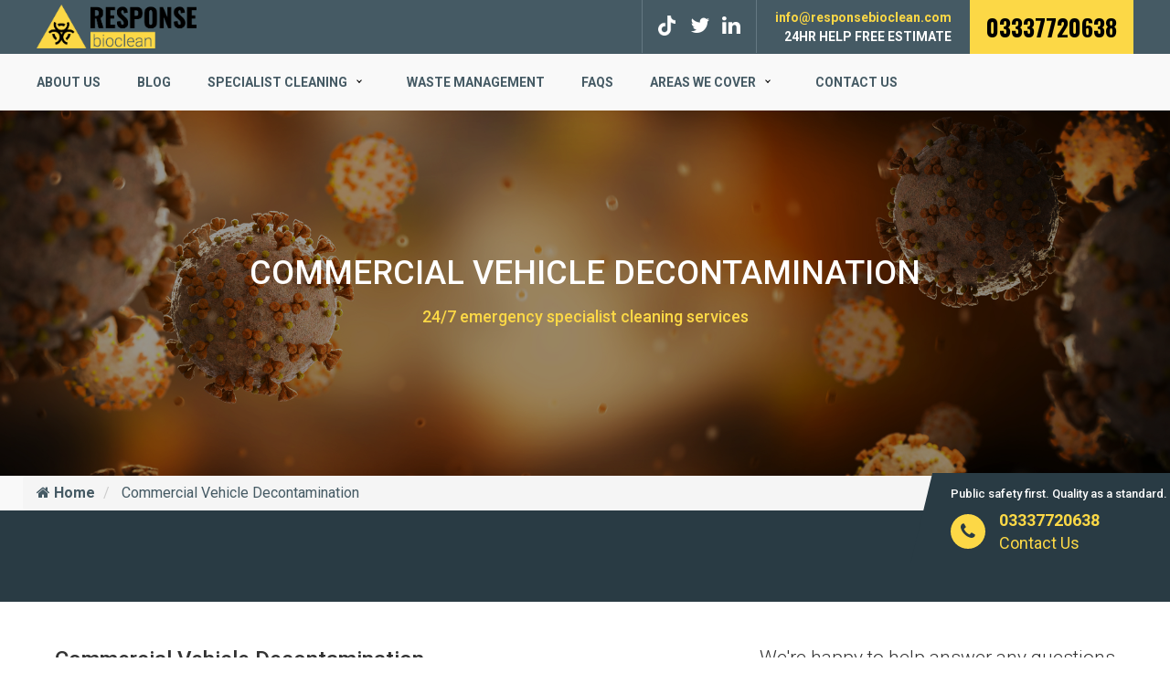

--- FILE ---
content_type: text/html
request_url: https://www.responsebioclean.com/commercial-vehicle-decontamination/
body_size: 13646
content:
<!DOCTYPE html>

<html lang="en-US" class="no-js">

<head>

<meta charset="utf-8">



<meta http-equiv="X-UA-Compatible" content="IE=edge">

<meta name="viewport" content="width=device-width, initial-scale=1">

<meta name="author" content="">

<link rel="icon" href="https://www.responsebioclean.com/wp-content/themes/bioclean/images/fav.png">

<link href="https://fonts.googleapis.com/css2?family=Roboto:ital,wght@0,100;0,300;0,400;0,500;0,700;0,900;1,100;1,300;1,400;1,500;1,700;1,900&display=swap" rel="stylesheet">

<link href="https://fonts.googleapis.com/css2?family=Oswald:wght@200;300;400;500;600;700&display=swap" rel="stylesheet">

<!-- css -->
<link href="https://www.responsebioclean.com/wp-content/themes/bioclean/css/style.css" rel="stylesheet">

<link href="https://www.responsebioclean.com/wp-content/themes/bioclean/css/bootstrap.min.css" rel="stylesheet">



<link href="https://www.responsebioclean.com/wp-content/themes/bioclean/menu/styles.css" rel="stylesheet">

<link href="https://www.responsebioclean.com/wp-content/themes/bioclean/css/owl.carousel.min.css" rel="stylesheet">

<link href="https://www.responsebioclean.com/wp-content/themes/bioclean/css/owl.theme.default.min.css" rel="stylesheet">

<script src="https://www.responsebioclean.com/wp-content/themes/bioclean/js/jquery.min_menu.js" defer></script>



<script src="https://www.responsebioclean.com/wp-content/themes/bioclean/menu/script.js" defer></script>
<!-- Google Tag Manager -->
<script>(function(w,d,s,l,i){w[l]=w[l]||[];w[l].push({'gtm.start':
new Date().getTime(),event:'gtm.js'});var f=d.getElementsByTagName(s)[0],
j=d.createElement(s),dl=l!='dataLayer'?'&l='+l:'';j.async=true;j.src=
'https://www.googletagmanager.com/gtm.js?id='+i+dl;f.parentNode.insertBefore(j,f);
})(window,document,'script','dataLayer','GTM-MFZ5MKR');</script>
<!-- End Google Tag Manager -->


<script>(function(html){html.className = html.className.replace(/\bno-js\b/,'js')})(document.documentElement);</script>
<link href='https://www.responsebioclean.com/wp-content/themes/bioclean/fonts/fontawesome-webfont.woff2?v=4.4.0' rel='preload' as='font' type='font/woff' crossorigin>    <style>
        #wpadminbar #wp-admin-bar-p404_free_top_button .ab-icon:before {
            content: "\f103";
            color:red;
            top: 2px;
        }
    </style>
    <meta name='robots' content='index, follow, max-image-preview:large, max-snippet:-1, max-video-preview:-1' />

	<!-- This site is optimized with the Yoast SEO plugin v19.10 - https://yoast.com/wordpress/plugins/seo/ -->
	<title>Commercial Vehicle Decontamination - Response Bioclean</title>
	<link rel="canonical" href="https://www.responsebioclean.com/commercial-vehicle-decontamination/" />
	<meta property="og:locale" content="en_US" />
	<meta property="og:type" content="article" />
	<meta property="og:title" content="Commercial Vehicle Decontamination - Response Bioclean" />
	<meta property="og:url" content="https://www.responsebioclean.com/commercial-vehicle-decontamination/" />
	<meta property="og:site_name" content="Response Bioclean" />
	<meta property="article:modified_time" content="2021-06-24T12:48:01+00:00" />
	<meta property="og:image" content="https://www.responsebioclean.com/wp-content/uploads/2020/11/Depositphotos_378869822_l-2015-1024x385.jpg" />
	<meta property="og:image:width" content="1024" />
	<meta property="og:image:height" content="385" />
	<meta property="og:image:type" content="image/jpeg" />
	<meta name="twitter:card" content="summary_large_image" />
	<script type="application/ld+json" class="yoast-schema-graph">{"@context":"https://schema.org","@graph":[{"@type":"WebPage","@id":"https://www.responsebioclean.com/commercial-vehicle-decontamination/","url":"https://www.responsebioclean.com/commercial-vehicle-decontamination/","name":"Commercial Vehicle Decontamination - Response Bioclean","isPartOf":{"@id":"https://www.responsebioclean.com/#website"},"primaryImageOfPage":{"@id":"https://www.responsebioclean.com/commercial-vehicle-decontamination/#primaryimage"},"image":{"@id":"https://www.responsebioclean.com/commercial-vehicle-decontamination/#primaryimage"},"thumbnailUrl":"https://www.responsebioclean.com/wp-content/uploads/2020/11/Depositphotos_378869822_l-2015.jpg","datePublished":"2021-06-10T11:37:51+00:00","dateModified":"2021-06-24T12:48:01+00:00","breadcrumb":{"@id":"https://www.responsebioclean.com/commercial-vehicle-decontamination/#breadcrumb"},"inLanguage":"en-US","potentialAction":[{"@type":"ReadAction","target":["https://www.responsebioclean.com/commercial-vehicle-decontamination/"]}]},{"@type":"ImageObject","inLanguage":"en-US","@id":"https://www.responsebioclean.com/commercial-vehicle-decontamination/#primaryimage","url":"https://www.responsebioclean.com/wp-content/uploads/2020/11/Depositphotos_378869822_l-2015.jpg","contentUrl":"https://www.responsebioclean.com/wp-content/uploads/2020/11/Depositphotos_378869822_l-2015.jpg","width":2000,"height":751,"caption":"Microscopic close-up of the covid-19 disease. Orange Coronavirus illness spreading in body cell. 2019-nCoV analysis on microscope level 3D rendering"},{"@type":"BreadcrumbList","@id":"https://www.responsebioclean.com/commercial-vehicle-decontamination/#breadcrumb","itemListElement":[{"@type":"ListItem","position":1,"name":"Home","item":"https://www.responsebioclean.com/"},{"@type":"ListItem","position":2,"name":"Commercial Vehicle Decontamination"}]},{"@type":"WebSite","@id":"https://www.responsebioclean.com/#website","url":"https://www.responsebioclean.com/","name":"Response Bioclean","description":"Professional Commercial Cleaning Services","potentialAction":[{"@type":"SearchAction","target":{"@type":"EntryPoint","urlTemplate":"https://www.responsebioclean.com/?s={search_term_string}"},"query-input":"required name=search_term_string"}],"inLanguage":"en-US"}]}</script>
	<!-- / Yoast SEO plugin. -->


<link rel='dns-prefetch' href='//fonts.googleapis.com' />
<link rel="alternate" type="application/rss+xml" title="Response Bioclean &raquo; Feed" href="https://www.responsebioclean.com/feed/" />
<link rel="alternate" type="application/rss+xml" title="Response Bioclean &raquo; Comments Feed" href="https://www.responsebioclean.com/comments/feed/" />
<link rel='stylesheet' id='wp-block-library-css'  href='https://www.responsebioclean.com/wp-includes/css/dist/block-library/style.min.css?ver=6.0.9' type='text/css' media='all' />
<style id='global-styles-inline-css' type='text/css'>
body{--wp--preset--color--black: #000000;--wp--preset--color--cyan-bluish-gray: #abb8c3;--wp--preset--color--white: #ffffff;--wp--preset--color--pale-pink: #f78da7;--wp--preset--color--vivid-red: #cf2e2e;--wp--preset--color--luminous-vivid-orange: #ff6900;--wp--preset--color--luminous-vivid-amber: #fcb900;--wp--preset--color--light-green-cyan: #7bdcb5;--wp--preset--color--vivid-green-cyan: #00d084;--wp--preset--color--pale-cyan-blue: #8ed1fc;--wp--preset--color--vivid-cyan-blue: #0693e3;--wp--preset--color--vivid-purple: #9b51e0;--wp--preset--gradient--vivid-cyan-blue-to-vivid-purple: linear-gradient(135deg,rgba(6,147,227,1) 0%,rgb(155,81,224) 100%);--wp--preset--gradient--light-green-cyan-to-vivid-green-cyan: linear-gradient(135deg,rgb(122,220,180) 0%,rgb(0,208,130) 100%);--wp--preset--gradient--luminous-vivid-amber-to-luminous-vivid-orange: linear-gradient(135deg,rgba(252,185,0,1) 0%,rgba(255,105,0,1) 100%);--wp--preset--gradient--luminous-vivid-orange-to-vivid-red: linear-gradient(135deg,rgba(255,105,0,1) 0%,rgb(207,46,46) 100%);--wp--preset--gradient--very-light-gray-to-cyan-bluish-gray: linear-gradient(135deg,rgb(238,238,238) 0%,rgb(169,184,195) 100%);--wp--preset--gradient--cool-to-warm-spectrum: linear-gradient(135deg,rgb(74,234,220) 0%,rgb(151,120,209) 20%,rgb(207,42,186) 40%,rgb(238,44,130) 60%,rgb(251,105,98) 80%,rgb(254,248,76) 100%);--wp--preset--gradient--blush-light-purple: linear-gradient(135deg,rgb(255,206,236) 0%,rgb(152,150,240) 100%);--wp--preset--gradient--blush-bordeaux: linear-gradient(135deg,rgb(254,205,165) 0%,rgb(254,45,45) 50%,rgb(107,0,62) 100%);--wp--preset--gradient--luminous-dusk: linear-gradient(135deg,rgb(255,203,112) 0%,rgb(199,81,192) 50%,rgb(65,88,208) 100%);--wp--preset--gradient--pale-ocean: linear-gradient(135deg,rgb(255,245,203) 0%,rgb(182,227,212) 50%,rgb(51,167,181) 100%);--wp--preset--gradient--electric-grass: linear-gradient(135deg,rgb(202,248,128) 0%,rgb(113,206,126) 100%);--wp--preset--gradient--midnight: linear-gradient(135deg,rgb(2,3,129) 0%,rgb(40,116,252) 100%);--wp--preset--duotone--dark-grayscale: url('#wp-duotone-dark-grayscale');--wp--preset--duotone--grayscale: url('#wp-duotone-grayscale');--wp--preset--duotone--purple-yellow: url('#wp-duotone-purple-yellow');--wp--preset--duotone--blue-red: url('#wp-duotone-blue-red');--wp--preset--duotone--midnight: url('#wp-duotone-midnight');--wp--preset--duotone--magenta-yellow: url('#wp-duotone-magenta-yellow');--wp--preset--duotone--purple-green: url('#wp-duotone-purple-green');--wp--preset--duotone--blue-orange: url('#wp-duotone-blue-orange');--wp--preset--font-size--small: 13px;--wp--preset--font-size--medium: 20px;--wp--preset--font-size--large: 36px;--wp--preset--font-size--x-large: 42px;}.has-black-color{color: var(--wp--preset--color--black) !important;}.has-cyan-bluish-gray-color{color: var(--wp--preset--color--cyan-bluish-gray) !important;}.has-white-color{color: var(--wp--preset--color--white) !important;}.has-pale-pink-color{color: var(--wp--preset--color--pale-pink) !important;}.has-vivid-red-color{color: var(--wp--preset--color--vivid-red) !important;}.has-luminous-vivid-orange-color{color: var(--wp--preset--color--luminous-vivid-orange) !important;}.has-luminous-vivid-amber-color{color: var(--wp--preset--color--luminous-vivid-amber) !important;}.has-light-green-cyan-color{color: var(--wp--preset--color--light-green-cyan) !important;}.has-vivid-green-cyan-color{color: var(--wp--preset--color--vivid-green-cyan) !important;}.has-pale-cyan-blue-color{color: var(--wp--preset--color--pale-cyan-blue) !important;}.has-vivid-cyan-blue-color{color: var(--wp--preset--color--vivid-cyan-blue) !important;}.has-vivid-purple-color{color: var(--wp--preset--color--vivid-purple) !important;}.has-black-background-color{background-color: var(--wp--preset--color--black) !important;}.has-cyan-bluish-gray-background-color{background-color: var(--wp--preset--color--cyan-bluish-gray) !important;}.has-white-background-color{background-color: var(--wp--preset--color--white) !important;}.has-pale-pink-background-color{background-color: var(--wp--preset--color--pale-pink) !important;}.has-vivid-red-background-color{background-color: var(--wp--preset--color--vivid-red) !important;}.has-luminous-vivid-orange-background-color{background-color: var(--wp--preset--color--luminous-vivid-orange) !important;}.has-luminous-vivid-amber-background-color{background-color: var(--wp--preset--color--luminous-vivid-amber) !important;}.has-light-green-cyan-background-color{background-color: var(--wp--preset--color--light-green-cyan) !important;}.has-vivid-green-cyan-background-color{background-color: var(--wp--preset--color--vivid-green-cyan) !important;}.has-pale-cyan-blue-background-color{background-color: var(--wp--preset--color--pale-cyan-blue) !important;}.has-vivid-cyan-blue-background-color{background-color: var(--wp--preset--color--vivid-cyan-blue) !important;}.has-vivid-purple-background-color{background-color: var(--wp--preset--color--vivid-purple) !important;}.has-black-border-color{border-color: var(--wp--preset--color--black) !important;}.has-cyan-bluish-gray-border-color{border-color: var(--wp--preset--color--cyan-bluish-gray) !important;}.has-white-border-color{border-color: var(--wp--preset--color--white) !important;}.has-pale-pink-border-color{border-color: var(--wp--preset--color--pale-pink) !important;}.has-vivid-red-border-color{border-color: var(--wp--preset--color--vivid-red) !important;}.has-luminous-vivid-orange-border-color{border-color: var(--wp--preset--color--luminous-vivid-orange) !important;}.has-luminous-vivid-amber-border-color{border-color: var(--wp--preset--color--luminous-vivid-amber) !important;}.has-light-green-cyan-border-color{border-color: var(--wp--preset--color--light-green-cyan) !important;}.has-vivid-green-cyan-border-color{border-color: var(--wp--preset--color--vivid-green-cyan) !important;}.has-pale-cyan-blue-border-color{border-color: var(--wp--preset--color--pale-cyan-blue) !important;}.has-vivid-cyan-blue-border-color{border-color: var(--wp--preset--color--vivid-cyan-blue) !important;}.has-vivid-purple-border-color{border-color: var(--wp--preset--color--vivid-purple) !important;}.has-vivid-cyan-blue-to-vivid-purple-gradient-background{background: var(--wp--preset--gradient--vivid-cyan-blue-to-vivid-purple) !important;}.has-light-green-cyan-to-vivid-green-cyan-gradient-background{background: var(--wp--preset--gradient--light-green-cyan-to-vivid-green-cyan) !important;}.has-luminous-vivid-amber-to-luminous-vivid-orange-gradient-background{background: var(--wp--preset--gradient--luminous-vivid-amber-to-luminous-vivid-orange) !important;}.has-luminous-vivid-orange-to-vivid-red-gradient-background{background: var(--wp--preset--gradient--luminous-vivid-orange-to-vivid-red) !important;}.has-very-light-gray-to-cyan-bluish-gray-gradient-background{background: var(--wp--preset--gradient--very-light-gray-to-cyan-bluish-gray) !important;}.has-cool-to-warm-spectrum-gradient-background{background: var(--wp--preset--gradient--cool-to-warm-spectrum) !important;}.has-blush-light-purple-gradient-background{background: var(--wp--preset--gradient--blush-light-purple) !important;}.has-blush-bordeaux-gradient-background{background: var(--wp--preset--gradient--blush-bordeaux) !important;}.has-luminous-dusk-gradient-background{background: var(--wp--preset--gradient--luminous-dusk) !important;}.has-pale-ocean-gradient-background{background: var(--wp--preset--gradient--pale-ocean) !important;}.has-electric-grass-gradient-background{background: var(--wp--preset--gradient--electric-grass) !important;}.has-midnight-gradient-background{background: var(--wp--preset--gradient--midnight) !important;}.has-small-font-size{font-size: var(--wp--preset--font-size--small) !important;}.has-medium-font-size{font-size: var(--wp--preset--font-size--medium) !important;}.has-large-font-size{font-size: var(--wp--preset--font-size--large) !important;}.has-x-large-font-size{font-size: var(--wp--preset--font-size--x-large) !important;}
</style>
<link rel='stylesheet' id='contact-form-7-css'  href='https://www.responsebioclean.com/wp-content/plugins/contact-form-7/includes/css/styles.css?ver=5.6.2' type='text/css' media='all' />
<link rel='stylesheet' id='wp-faq-public-style-css'  href='https://www.responsebioclean.com/wp-content/plugins/sp-faq/assets/css/wp-faq-public.css?ver=3.9.1' type='text/css' media='all' />
<link rel='stylesheet' id='wpcf7-redirect-script-frontend-css'  href='https://www.responsebioclean.com/wp-content/plugins/wpcf7-redirect/build/css/wpcf7-redirect-frontend.min.css?ver=1.1' type='text/css' media='all' />
<link rel='stylesheet' id='twentysixteen-fonts-css'  href='https://fonts.googleapis.com/css?family=Merriweather%3A400%2C700%2C900%2C400italic%2C700italic%2C900italic%7CMontserrat%3A400%2C700%7CInconsolata%3A400&#038;subset=latin%2Clatin-ext' type='text/css' media='all' />
<link rel='stylesheet' id='genericons-css'  href='https://www.responsebioclean.com/wp-content/themes/bioclean/genericons/genericons.css?ver=3.4.1' type='text/css' media='all' />
<link rel='stylesheet' id='twentysixteen-style-css'  href='https://www.responsebioclean.com/wp-content/themes/bioclean/style.css?ver=6.0.9' type='text/css' media='all' />
<!--[if lt IE 10]>
<link rel='stylesheet' id='twentysixteen-ie-css'  href='https://www.responsebioclean.com/wp-content/themes/bioclean/css/ie.css?ver=20160816' type='text/css' media='all' />
<![endif]-->
<!--[if lt IE 9]>
<link rel='stylesheet' id='twentysixteen-ie8-css'  href='https://www.responsebioclean.com/wp-content/themes/bioclean/css/ie8.css?ver=20160816' type='text/css' media='all' />
<![endif]-->
<!--[if lt IE 8]>
<link rel='stylesheet' id='twentysixteen-ie7-css'  href='https://www.responsebioclean.com/wp-content/themes/bioclean/css/ie7.css?ver=20160816' type='text/css' media='all' />
<![endif]-->
<script type='text/javascript' src='https://www.responsebioclean.com/wp-includes/js/jquery/jquery.min.js?ver=3.6.0' id='jquery-core-js'></script>
<script type='text/javascript' src='https://www.responsebioclean.com/wp-includes/js/jquery/jquery-migrate.min.js?ver=3.3.2' id='jquery-migrate-js'></script>
<!--[if lt IE 9]>
<script type='text/javascript' src='https://www.responsebioclean.com/wp-content/themes/bioclean/js/html5.js?ver=3.7.3' id='twentysixteen-html5-js'></script>
<![endif]-->
<link rel="https://api.w.org/" href="https://www.responsebioclean.com/wp-json/" /><link rel="alternate" type="application/json" href="https://www.responsebioclean.com/wp-json/wp/v2/pages/4616" /><link rel="EditURI" type="application/rsd+xml" title="RSD" href="https://www.responsebioclean.com/xmlrpc.php?rsd" />
<link rel="wlwmanifest" type="application/wlwmanifest+xml" href="https://www.responsebioclean.com/wp-includes/wlwmanifest.xml" /> 
<meta name="generator" content="WordPress 6.0.9" />
<link rel='shortlink' href='https://www.responsebioclean.com/?p=4616' />
<link rel="alternate" type="application/json+oembed" href="https://www.responsebioclean.com/wp-json/oembed/1.0/embed?url=https%3A%2F%2Fwww.responsebioclean.com%2Fcommercial-vehicle-decontamination%2F" />
<link rel="alternate" type="text/xml+oembed" href="https://www.responsebioclean.com/wp-json/oembed/1.0/embed?url=https%3A%2F%2Fwww.responsebioclean.com%2Fcommercial-vehicle-decontamination%2F&#038;format=xml" />

		<!-- GA Google Analytics @ https://m0n.co/ga -->
		<script async src="https://www.googletagmanager.com/gtag/js?id=G-HTLPNKPG3R"></script>
		<script>
			window.dataLayer = window.dataLayer || [];
			function gtag(){dataLayer.push(arguments);}
			gtag('js', new Date());
			gtag('config', 'G-HTLPNKPG3R');
		</script>

			<style type="text/css" id="wp-custom-css">
			.nationalService .inner-banner-title {
    background-color: #4444446e;
    padding: 50px 0;
}
.nationalService .inner-banner-img{
	padding:0;
}		</style>
		
<meta name="google-site-verification" content="U2dyOknWWZY-ONu0709xYAwqt1Ub07yiBwUYdL-To6k" />

<script>

  (function(i,s,o,g,r,a,m){i['GoogleAnalyticsObject']=r;i[r]=i[r]||function(){

  (i[r].q=i[r].q||[]).push(arguments)},i[r].l=1*new Date();a=s.createElement(o),

  m=s.getElementsByTagName(o)[0];a.async=1;a.src=g;m.parentNode.insertBefore(a,m)

  })(window,document,'script','https://www.google-analytics.com/analytics.js','ga');



  ga('create', 'UA-98271276-1', 'auto');

  ga('send', 'pageview');

</script>


<script type="application/ld+json">{
              "@context": "https://schema.org/",
              "@type": "Review",
              "itemReviewed": {
                "@type": "Organization",
                "image": " https://www.responsebioclean.com/wp-content/themes/bioclean/images/hero-img-1.jpg ",
                "name": " Response Bio Clean ",
                "telephone": "03337720638",
                "address" :{
                  "@type": "PostalAddress",
                  "streetAddress": "Lord House, 51 Lord Street",
                  "addressLocality": "Manchester",
                  "addressRegion": "England",
                  "postalCode": "M31HE",
                  "addressCountry": "UK"
                }
              },
                "reviewRating": {
                "@type": "Rating",
                "ratingValue": "4.9"
              },
              "name": "Response Bio Clean - Emergency Specialist Cleaning 24/7",
              "author": {
                "@type": "Person",
                "name": "Mohammed"
              },
              "reviewBody": "Response Bio Clean - Emergency Specialist Cleaning 24/7",
              "publisher": {
                "@type": "Person",
                "name": "Mohammed"
              }
            }</script>
            
<script type="application/ld+json">{
"@context":"https://schema.org/",
"@type":"AggregateRating",
"itemReviewed":{
"@type":"Corporation",
"image":"https://www.responsebioclean.com/wp-content/themes/bioclean/images/hero-img-1.jpg",
"name":"Response Bio Clean",
"telephone":"03337720638",
"address":{"@type":"PostalAddress",
"streetAddress":"Lord House, 51 Lord Street ",
"addressLocality":"Manchester",
"addressRegion":"England",
"postalCode":"M31HE",
"addressCountry":"UK"}},
"ratingValue":"4.9",
"bestRating":"5",
"ratingCount":"8"}
</script>


<script async defer src="https://maps.googleapis.com/maps/api/js?key=AIzaSyCVFFxPAp6eQQfd8CLlJaj8On4yEzMq2Ko&callback=initMap"

  type="text/javascript"></script>

<!--<script src="http://ajax.googleapis.com/ajax/libs/jquery/1.9.0/jquery.min.js"></script>-->

<script src="https://maps.googleapis.com/maps/api/js?v=3.11&sensor=false" type="text/javascript" defer></script>

		

		

<link rel="stylesheet" type="text/css" href="https://www.responsebioclean.com/wp-content/themes/bioclean/css1/style.css">

<script type="text/javascript" src="https://maps.googleapis.com/maps/api/js?sensor=false" defer></script>

<script type="text/javascript" src="https://www.responsebioclean.com/wp-content/themes/bioclean/js1/map.js" defer></script>



		



<script type="text/javascript" src="https://www.responsebioclean.com/wp-content/themes/bioclean/js/owl.carousel.min.js" ></script>
	



</head>

<body>

<!-- Google Tag Manager (noscript) -->
<noscript><iframe src="https://www.googletagmanager.com/ns.html?id=GTM-MFZ5MKR"
height="0" width="0" style="display:none;visibility:hidden"></iframe></noscript>
<!-- End Google Tag Manager (noscript) -->


	<!-- <div class="top-urgent-sec">

		<div class="container">

			<div class="top-urgent-title">

				<h4><i>"Statement of Urgent Notice for the customer regarding COVID-19"</i><span> Response Bio Clean</span></h4>

				<div class="btn">Read More</div>

			</div>

			<div class="top-urgent-text">

				<p>The spread of COVID-19, commonly referred to as Coronavirus, is an exceptional circumstance with on-going ramifications for everyone. As the situation continues to develop and change, Response Bio Clean will provide updated advice, resources and guidance in line with current Government guidance to support our employees and customers. </p>

				<p>If anyone in your household or business has become unwell, and has developed at least one of the symptoms of Coronavirus, then please contact Response Bio Clean as a matter of urgency. We have a duty of care towards members of the public and our team to protect them from threats to health and dangers of life. We will postpone the date of work scheduled, and after the statutory isolation period has ended, we will contact you to rearrange a convenient date and time. </p>

			</div>

		</div>

	</div> -->



<section class="header-top">

	<div class="container">

		<div class="col-lg-12 col-md-12 col-sm-12">

		<div class="pull-left">

			<div class="logo"><a href="https://www.responsebioclean.com" title="Response Bioclean"><img src="https://www.responsebioclean.com/wp-content/themes/bioclean/images/logo-new.png" alt="Response Bioclean" title="Response Bioclean"></a></div>

		</div>

		<div class="pull-right">

			<ul>

				<li>

				<!--	<a href="https://www.facebook.com/Responsebioclean/" target="_blank" title="Facebook"><i class="fa fa-facebook"></i></a>-->
					<a class="tiktok" href="https://www.tiktok.com/@responsebioclean?_t=8k2aBQMZxMO&_r=1" title="Tiktok" target="_blank">
						<img src="https://www.responsebioclean.com/wp-content/themes/bioclean/images/tiktok.png" alt="">
					</a>
					<a href="https://twitter.com/responsebio24h" title="Twitter" target="_blank"><i class="fa fa-twitter"></i></a>

					<!--<a href="https://www.instagram.com/response_bioclean/" title="Instagram" target="_blank"><i class="fa fa-instagram"></i></a>-->

					<a href="https://www.linkedin.com/in/response-bioclean-environmental-cleaning-a74962300" title="Linkedlin" target="_blank"><i class="fa fa-linkedin"></i></a>

				</li>

				<li>

					<a href="/cdn-cgi/l/email-protection#1c75727a735c6e796f6c73726f797e75737f70797d72327f7371" title="Oinfo@responsebioclean.com"><span class="__cf_email__" data-cfemail="ef86818980af9d8a9c9f80819c8a8d86808c838a8e81c18c8082">[email&#160;protected]</span></a>

					<p>24HR HELP FREE ESTIMATE</p>

				</li>

				<li>

					<a href="tel:03337720638" title="03337720638">03337720638</a>  

				</li>

			</ul>

		</div>

		</div>

	</div>

</section>



<section id="menu">

  <div class="container">

	<div class="col-lg-12 col-md-12 col-sm-12">
	<div id="cssmenu" class="menu-headermenu-container"><ul id="menu-headermenu" class="menu"><li id="menu-item-4680" class="menu-item menu-item-type-post_type menu-item-object-page menu-item-4680"><a href="https://www.responsebioclean.com/about/">ABOUT US</a></li>
<li id="menu-item-4681" class="menu-item menu-item-type-post_type menu-item-object-page menu-item-4681"><a href="https://www.responsebioclean.com/blog/">BLOG</a></li>
<li id="menu-item-4682" class="menu-item menu-item-type-custom menu-item-object-custom current-menu-ancestor menu-item-has-children menu-item-4682"><a href="https://www.responsebioclean.com/national-uk-specialist-cleaning-services/">SPECIALIST CLEANING</a>
<ul class="sub-menu">
	<li id="menu-item-4683" class="menu-item menu-item-type-post_type menu-item-object-page menu-item-has-children menu-item-4683"><a href="https://www.responsebioclean.com/restoration-services/">Restoration Services</a>
	<ul class="sub-menu">
		<li id="menu-item-4684" class="menu-item menu-item-type-post_type menu-item-object-page menu-item-4684"><a href="https://www.responsebioclean.com/sewage-clean-up-and-restoration/">Sewage Clean Up and Restoration Services</a></li>
		<li id="menu-item-4685" class="menu-item menu-item-type-post_type menu-item-object-page menu-item-4685"><a href="https://www.responsebioclean.com/fire-damage-cleanup-and-restoration/">Fire Damage Cleanup and Restoration</a></li>
		<li id="menu-item-4686" class="menu-item menu-item-type-post_type menu-item-object-page menu-item-4686"><a href="https://www.responsebioclean.com/flood-damage-and-restoration/">Flood Damage and Restoration</a></li>
		<li id="menu-item-4687" class="menu-item menu-item-type-post_type menu-item-object-page menu-item-4687"><a href="https://www.responsebioclean.com/oil-spill-clean-up/">Oil Spill Clean Up</a></li>
	</ul>
</li>
	<li id="menu-item-4688" class="menu-item menu-item-type-post_type menu-item-object-page menu-item-has-children menu-item-4688"><a href="https://www.responsebioclean.com/trauma-cleaning-services/">Trauma Cleaning</a>
	<ul class="sub-menu">
		<li id="menu-item-4689" class="menu-item menu-item-type-post_type menu-item-object-page menu-item-4689"><a href="https://www.responsebioclean.com/crime-scene-cleaning/">Crime Scene Cleaning</a></li>
		<li id="menu-item-4690" class="menu-item menu-item-type-post_type menu-item-object-page menu-item-4690"><a href="https://www.responsebioclean.com/suicide-cleaning/">Suicide Cleaning</a></li>
	</ul>
</li>
	<li id="menu-item-4691" class="menu-item menu-item-type-post_type menu-item-object-page menu-item-has-children menu-item-4691"><a href="https://www.responsebioclean.com/extreme-cleaning-services/">Extreme Cleaning Services</a>
	<ul class="sub-menu">
		<li id="menu-item-4692" class="menu-item menu-item-type-post_type menu-item-object-page menu-item-4692"><a href="https://www.responsebioclean.com/hoarder-cleaning-services/">Hoarder Cleaning Services</a></li>
		<li id="menu-item-4706" class="menu-item menu-item-type-post_type menu-item-object-page menu-item-4706"><a href="https://www.responsebioclean.com/industrial-cleaning/">Industrial Cleaning</a></li>
		<li id="menu-item-4707" class="menu-item menu-item-type-post_type menu-item-object-page menu-item-4707"><a href="https://www.responsebioclean.com/gross-cleaning-filth-cleaning-services/">Gross Cleaning Filth Cleaning Services</a></li>
		<li id="menu-item-4708" class="menu-item menu-item-type-post_type menu-item-object-page menu-item-4708"><a href="https://www.responsebioclean.com/fly-tipping-cleaning-and-clear-up/">Fly Tipping Cleaning and Clear Up</a></li>
		<li id="menu-item-4709" class="menu-item menu-item-type-post_type menu-item-object-page menu-item-4709"><a href="https://www.responsebioclean.com/pigeon-droppings-clean-up/">Pigeon Dropping Clean Up</a></li>
		<li id="menu-item-4710" class="menu-item menu-item-type-post_type menu-item-object-page menu-item-4710"><a href="https://www.responsebioclean.com/void-or-vacant-property-clean-up/">Void or Vacant Property Clean Up</a></li>
		<li id="menu-item-4711" class="menu-item menu-item-type-post_type menu-item-object-page menu-item-4711"><a href="https://www.responsebioclean.com/squat-clearance/">Squat Clearance</a></li>
		<li id="menu-item-4712" class="menu-item menu-item-type-post_type menu-item-object-page menu-item-4712"><a href="https://www.responsebioclean.com/odour-management/">Odour Management</a></li>
		<li id="menu-item-4713" class="menu-item menu-item-type-post_type menu-item-object-page menu-item-4713"><a href="https://www.responsebioclean.com/drug-den-clearance-and-clean-up/">Drug Den Clearance and Clean Up</a></li>
		<li id="menu-item-4714" class="menu-item menu-item-type-post_type menu-item-object-page menu-item-4714"><a href="https://www.responsebioclean.com/graffiti-removal-fly-poster-removal/">Graffiti Removal Fly Poster Removal</a></li>
	</ul>
</li>
	<li id="menu-item-4715" class="menu-item menu-item-type-post_type menu-item-object-page current-menu-ancestor current-menu-parent current_page_parent current_page_ancestor menu-item-has-children menu-item-4715"><a href="https://www.responsebioclean.com/bio-hazard-cleaning-services/">Bio Hazard Cleaning Services</a>
	<ul class="sub-menu">
		<li id="menu-item-4716" class="menu-item menu-item-type-post_type menu-item-object-page menu-item-4716"><a href="https://www.responsebioclean.com/clinical-waste/">Clinical Waste</a></li>
		<li id="menu-item-4717" class="menu-item menu-item-type-post_type menu-item-object-page menu-item-4717"><a href="https://www.responsebioclean.com/blood-spill-cleaning/">Blood Spill Cleaning</a></li>
		<li id="menu-item-4718" class="menu-item menu-item-type-post_type menu-item-object-page menu-item-4718"><a href="https://www.responsebioclean.com/bodily-fluid-clean-up/">Bodily Fluid Clean Up</a></li>
		<li id="menu-item-4719" class="menu-item menu-item-type-post_type menu-item-object-page menu-item-4719"><a href="https://www.responsebioclean.com/prison-cell-or-police-cell-deep-cleaning-services/">Prison Cell or Police Cell Deep Cleaning Services</a></li>
		<li id="menu-item-4720" class="menu-item menu-item-type-post_type menu-item-object-page menu-item-4720"><a href="https://www.responsebioclean.com/sharps-disposal/">Sharps Disposal</a></li>
		<li id="menu-item-4721" class="menu-item menu-item-type-post_type menu-item-object-page current-menu-item page_item page-item-4616 current_page_item menu-item-4721"><a href="https://www.responsebioclean.com/commercial-vehicle-decontamination/" aria-current="page">Passenger, Taxi or Commercial Vehicle Decontamination</a></li>
	</ul>
</li>
	<li id="menu-item-4722" class="menu-item menu-item-type-post_type menu-item-object-page menu-item-has-children menu-item-4722"><a href="https://www.responsebioclean.com/viral-and-flu-disinfection-cleaning/">Viral &#038; Flu Disinfection Cleaning</a>
	<ul class="sub-menu">
		<li id="menu-item-4785" class="menu-item menu-item-type-post_type menu-item-object-page menu-item-4785"><a href="https://www.responsebioclean.com/airborne-organisms/">Airborne Organisms</a></li>
		<li id="menu-item-4727" class="menu-item menu-item-type-post_type menu-item-object-page menu-item-4727"><a href="https://www.responsebioclean.com/covid-19-decontamination/">Covid-19 Decontamination</a></li>
		<li id="menu-item-4728" class="menu-item menu-item-type-post_type menu-item-object-page menu-item-4728"><a href="https://www.responsebioclean.com/bio-fogging-disinfection-cleaning/">Bio-Fogging disinfection cleaning</a></li>
		<li id="menu-item-4729" class="menu-item menu-item-type-post_type menu-item-object-page menu-item-4729"><a href="https://www.responsebioclean.com/uv-disinfection-cleaning/">UV disinfection cleaning</a></li>
	</ul>
</li>
	<li id="menu-item-4730" class="menu-item menu-item-type-post_type menu-item-object-page menu-item-has-children menu-item-4730"><a href="https://www.responsebioclean.com/specialist-cleaning-services-list/">Specialist Cleaning Services List</a>
	<ul class="sub-menu">
		<li id="menu-item-4813" class="menu-item menu-item-type-post_type menu-item-object-page menu-item-4813"><a href="https://www.responsebioclean.com/professional-chewing-gum-removal-services/">Professional Chewing Gum Removal Services</a></li>
		<li id="menu-item-4732" class="menu-item menu-item-type-post_type menu-item-object-page menu-item-4732"><a href="https://www.responsebioclean.com/after-builders-cleaning/">After Builders Cleaning</a></li>
		<li id="menu-item-4733" class="menu-item menu-item-type-post_type menu-item-object-page menu-item-4733"><a href="https://www.responsebioclean.com/kitchen-air-vent-ventilation-cleaning/">Kitchen &#038; Air Vent Ventilation Cleaning (TR19)</a></li>
		<li id="menu-item-4815" class="menu-item menu-item-type-post_type menu-item-object-page menu-item-4815"><a href="https://www.responsebioclean.com/food-safety-cleaning-sanitation-services/">Food Safety Cleaning &#038; Sanitation Services</a></li>
		<li id="menu-item-4735" class="menu-item menu-item-type-post_type menu-item-object-page menu-item-4735"><a href="https://www.responsebioclean.com/commercial-cleaning/">Commercial Cleaning</a></li>
	</ul>
</li>
</ul>
</li>
<li id="menu-item-4736" class="menu-item menu-item-type-post_type menu-item-object-page menu-item-4736"><a href="https://www.responsebioclean.com/waste-management/">Waste Management</a></li>
<li id="menu-item-4737" class="menu-item menu-item-type-post_type menu-item-object-page menu-item-4737"><a href="https://www.responsebioclean.com/faq/">FAQS</a></li>
<li id="menu-item-4738" class="menu-item menu-item-type-custom menu-item-object-custom menu-item-has-children menu-item-4738"><a href="#">AREAS WE COVER</a>
<ul class="sub-menu">
	<li id="menu-item-4739" class="menu-item menu-item-type-taxonomy menu-item-object-category menu-item-4739"><a href="https://www.responsebioclean.com/north-east/">North East</a></li>
	<li id="menu-item-4741" class="menu-item menu-item-type-taxonomy menu-item-object-category menu-item-4741"><a href="https://www.responsebioclean.com/north-west/">North West</a></li>
	<li id="menu-item-4740" class="menu-item menu-item-type-taxonomy menu-item-object-category menu-item-4740"><a href="https://www.responsebioclean.com/northwales/">North Wales</a></li>
	<li id="menu-item-5020" class="menu-item menu-item-type-taxonomy menu-item-object-category menu-item-5020"><a href="https://www.responsebioclean.com/south-east-wales/">South East Wales</a></li>
	<li id="menu-item-5094" class="menu-item menu-item-type-taxonomy menu-item-object-category menu-item-5094"><a href="https://www.responsebioclean.com/south-west-wales/">South West Wales</a></li>
	<li id="menu-item-5306" class="menu-item menu-item-type-taxonomy menu-item-object-category menu-item-5306"><a href="https://www.responsebioclean.com/south-east-england/">South East England</a></li>
	<li id="menu-item-6128" class="menu-item menu-item-type-taxonomy menu-item-object-category menu-item-6128"><a href="https://www.responsebioclean.com/scotland/">Scotland</a></li>
	<li id="menu-item-6286" class="menu-item menu-item-type-taxonomy menu-item-object-category menu-item-6286"><a href="https://www.responsebioclean.com/the-midlands/">The Midlands</a></li>
	<li id="menu-item-7167" class="menu-item menu-item-type-taxonomy menu-item-object-category menu-item-7167"><a href="https://www.responsebioclean.com/south-west-england/">South West England</a></li>
	<li id="menu-item-8929" class="menu-item menu-item-type-taxonomy menu-item-object-category menu-item-8929"><a href="https://www.responsebioclean.com/london-cleaning/">London Specialist Cleaning</a></li>
	<li id="menu-item-9811" class="menu-item menu-item-type-custom menu-item-object-custom menu-item-9811"><a href="https://www.responsebioclean.com/northwest-cleaning">Northwest Specialist Cleaning</a></li>
	<li id="menu-item-9965" class="menu-item menu-item-type-taxonomy menu-item-object-category menu-item-9965"><a href="https://www.responsebioclean.com/scotland-cleaning/">Scotland Specialist Cleaning</a></li>
	<li id="menu-item-9966" class="menu-item menu-item-type-taxonomy menu-item-object-category menu-item-9966"><a href="https://www.responsebioclean.com/kent-cleaning/">Kent Specialist Cleaning</a></li>
	<li id="menu-item-10169" class="menu-item menu-item-type-custom menu-item-object-custom menu-item-10169"><a href="https://www.responsebioclean.com/the-midlands-cleaning">The Midlands Specialist Cleaning</a></li>
	<li id="menu-item-10364" class="menu-item menu-item-type-custom menu-item-object-custom menu-item-10364"><a href="https://www.responsebioclean.com/north-east-cleaning">North East Specialist Cleaning</a></li>
</ul>
</li>
<li id="menu-item-4742" class="menu-item menu-item-type-post_type menu-item-object-page menu-item-4742"><a href="https://www.responsebioclean.com/contact/">Contact Us</a></li>
</ul></div>
    </div>

  </div>

</section>



<script data-cfasync="false" src="/cdn-cgi/scripts/5c5dd728/cloudflare-static/email-decode.min.js"></script><script type="text/javascript">

	jQuery(".top-urgent-title .btn").click(function(){

	  jQuery(".top-urgent-text").slideToggle();

	});

</script>

<!-- inner-banner -->
<section class="inner-banner-sec">
  <div class="inner-banner-img">
    <img src="https://www.responsebioclean.com/wp-content/uploads/2020/11/Depositphotos_378869822_l-2015.jpg">
  </div>
  <div class="inner-banner-title">
    <div class="container">
      <h1>Commercial Vehicle Decontamination</h1>
      <h4>24/7 emergency specialist cleaning services</h4>
    </div>
  </div>
</section>

<div class="grey">
  <div class="container">
    <ol class="breadcrumb">
      <li><a href="https://www.responsebioclean.com" title="Home"><i class="fa fa-home"></i> Home</a></li>     
      <li><strong></strong> Commercial Vehicle Decontamination</li>
    </ol>
  </div>
</div>

  <div class="inner-top-sec">
    <div class="container">
      <div class="inner-top-text "> 
        <div class="text-left">
                              
          
        </div>
      </div>
    </div>
  </div>

  <div class="inner-box-sec">
    <div class="container">
        <div class="row">
          <div class="col-sm-7">
        <h3>Commercial Vehicle Decontamination</h3>
<p>There are multiple occasions when vehicles need to not only get cleaned but need to be professionally de-contaminated. Even in general use, nose bleeds and instances where people vomit need to be dealt with properly. Vehicles are notoriously difficult to clean and disinfect due in no small part to the multitude of small spaces and crevices into which fluids and contaminants can seep. In more serious circumstances, for example where road traffic accidents occur, blood, urine, faeces and other fluids can get released into the vehicle and need to be professionally and thoroughly cleaned.</p>
<p>We have trained our amazing team in vehicle cleaning and decontamination. Whatever your requirement, please email our dedicated team at: <a href="/cdn-cgi/l/email-protection#5d34333b321d2f382e2d32332e383f34323e31383c33733e3230"><span class="__cf_email__" data-cfemail="b7ded9d1d8f7c5d2c4c7d8d9c4d2d5ded8d4dbd2d6d999d4d8da">[email&#160;protected]</span></a> or call 0333 7720638 for a free, no-obligation estimate and quote.</p>
          </div>
          <div class="col-sm-4">
         <div class="infom">	
			  <h3>We're happy to help answer any questions you may have.</h3>
			  <h2><a href="tel:03337720638">03337720638</a> 24HR HELP FREE ESTIMATE</h2>
			  <a href="#cc">Get a FREE estimate</a>
		  </div>
		  <div class="servies-slide owl-carousel owl-theme">
		  			
			<div class="item">
				<img src="https://www.responsebioclean.com/wp-content/uploads/2020/11/Fire-Restoration.jpg">
			</div>
			
						
			<div class="item">
				<img src="https://www.responsebioclean.com/wp-content/uploads/2020/11/Fire-Restoration.jpg">
			</div>
			
						
		  </div>
		  
		 <div class="servies-form" id="cc">
			<h2>FREE Estimate</h2>
			<div role="form" class="wpcf7" id="wpcf7-f4697-o1" lang="en-US" dir="ltr">
<div class="screen-reader-response"><p role="status" aria-live="polite" aria-atomic="true"></p> <ul></ul></div>
<form action="/commercial-vehicle-decontamination/#wpcf7-f4697-o1" method="post" class="wpcf7-form init" enctype="multipart/form-data" novalidate="novalidate" data-status="init">
<div style="display: none;">
<input type="hidden" name="_wpcf7" value="4697" />
<input type="hidden" name="_wpcf7_version" value="5.6.2" />
<input type="hidden" name="_wpcf7_locale" value="en_US" />
<input type="hidden" name="_wpcf7_unit_tag" value="wpcf7-f4697-o1" />
<input type="hidden" name="_wpcf7_container_post" value="0" />
<input type="hidden" name="_wpcf7_posted_data_hash" value="" />
</div>
<div class="form-group">
<span class="wpcf7-form-control-wrap" data-name="firstname"><input type="text" name="firstname" value="" size="40" class="wpcf7-form-control wpcf7-text wpcf7-validates-as-required form-control" aria-required="true" aria-invalid="false" placeholder="First Name*" /></span>
</div>
<div class="form-group">
<span class="wpcf7-form-control-wrap" data-name="lastname"><input type="text" name="lastname" value="" size="40" class="wpcf7-form-control wpcf7-text form-control" aria-invalid="false" placeholder="Last Name" /></span>
</div>
<div class="form-group">
<span class="wpcf7-form-control-wrap" data-name="company"><input type="text" name="company" value="" size="40" class="wpcf7-form-control wpcf7-text form-control" aria-invalid="false" placeholder="Company Name (If applicable)" /></span>
</div>
<div class="form-group">
<span class="wpcf7-form-control-wrap" data-name="email-839"><input type="email" name="email-839" value="" size="40" class="wpcf7-form-control wpcf7-text wpcf7-email wpcf7-validates-as-required wpcf7-validates-as-email form-control" aria-required="true" aria-invalid="false" placeholder="Email Address*" /></span>
</div>
<div class="form-group">
<span class="wpcf7-form-control-wrap" data-name="telephone"><input type="text" name="telephone" value="" size="40" class="wpcf7-form-control wpcf7-text wpcf7-validates-as-required form-control" aria-required="true" aria-invalid="false" placeholder="Telephone*" /></span>
</div>
<div class="form-group">
<span class="wpcf7-form-control-wrap" data-name="locations"><select name="locations" class="wpcf7-form-control wpcf7-select wpcf7-validates-as-required form-control" aria-required="true" aria-invalid="false"><option value="">Location</option><option value="Bedfordshire">Bedfordshire</option><option value="Berkshire">Berkshire</option><option value="Buckinghamshire">Buckinghamshire</option><option value="Cambridgeshire">Cambridgeshire</option><option value="Dorset">Dorset</option><option value="Essex">Essex</option><option value="Hampshire">Hampshire</option><option value="Hertfordshire">Hertfordshire</option><option value="Kent">Kent</option><option value="London">London</option><option value="Middlesex">Middlesex</option><option value="Oxfordshire">Oxfordshire</option><option value="Surrey">Surrey</option><option value="East Sussex">East Sussex</option><option value="West Sussex">West Sussex</option><option value="Other">Other</option></select></span>
</div>
<div class="form-group">
<span class="wpcf7-form-control-wrap" data-name="postcode"><input type="text" name="postcode" value="" size="40" class="wpcf7-form-control wpcf7-text form-control" aria-invalid="false" placeholder="Postcode (Optional)" /></span>
</div>
<div class="form-group">
<span class="wpcf7-form-control-wrap" data-name="file-71"><input type="file" name="file-71" size="40" class="wpcf7-form-control wpcf7-file form-control" accept="audio/*,video/*,image/*" aria-invalid="false" /></span>
</div>
<div class="form-group">
<span class="wpcf7-form-control-wrap" data-name="textarea-987"><textarea name="textarea-987" cols="40" rows="4" class="wpcf7-form-control wpcf7-textarea form-control" aria-invalid="false" placeholder="Your Message*"></textarea></span>
</div>
<div class="form-group">
<input type="submit" value="Get Your Free Estimate" class="wpcf7-form-control has-spinner wpcf7-submit btnnew" />
</div>
<div class="wpcf7-response-output" aria-hidden="true"></div></form></div>		  </div>
		   <div class="inner-box-sidebar">
			<a href="https://www.responsebioclean.com/wp-content/themes/bioclean/images/RESPONSE BIO CLEAN_new.pdf" target="_blank"><img src="https://www.responsebioclean.com/wp-content/uploads/2020/10/download-brochure.png" alt="RESPONSE BIOCLEAN RESPONDING WITH A RESULT" title="RESPONSE BIOCLEAN RESPONDING WITH A RESULT"></a> 
          </div>
		  
        </div>
      </div>
      </div>
    </div>

<style>
.trusted-logo {
    background: transparent;
    padding-bottom: 60px;
}
		ul.tabs{
			
		}
		ul.tabs li{
			
		}

		ul.tabs li.current{
			
		}

		.tab-content{
			display:none;
		}

		.tab-content.current{
			display: inherit;
		}
</style>



<!--<section class="covid-strip inner-covid-banner">
  <div class="container">
    <div class="covid-strip-in">
      <h2>COVID-19 SERVICES</h2>
      <p>Response Bio Clean teams have been supporting the public and private sectors, ensuring they are COVID-19 secure, with pre-emptive strikes and decontamination cleaning taking place up and down the UK. If you need our essential COVID services then please follow the below link.</p>
      <a href="https://www.responsebioclean.com/coronavirus-covid-19-cleaning/">VIEW SERVICE</a>
    </div>
  </div>
</section>-->
<section class="covid-strip">
	<div class="container">
		<div class="covid-strip-in">
			<h2>Authentic Specialist Cleaning Company</h2>
			<p>Response Bioclean is a leading name in Specialist Cleaning Services, proudly serving both the public and private sectors throughout the UK. Our commitment to excellence shines through in every project, ensuring a clean, safe, and sustainable environment for all. Trust us to respond to your cleaning needs with precision and care.</p>
			<a href="https://www.responsebioclean.com/london-cleaning/">VIEW SERVICE</a>
		</div>
	</div>
</section>


<section class="trusted-logo">
	<div class="container">
		<div class="heading-part">
			<h2>Our Trusted Users</h2>
			<img src="https://www.responsebioclean.com/wp-content/uploads/2020/10/icon11.png" class="lazyload" alt="#"/>
		</div>
		<div class="footer-accreditation-slider owl-carousel owl-theme">
			<div class="item">
				<img src="https://www.responsebioclean.com/wp-content/themes/bioclean/images/english-logo.png" alt="Trusted User"/>
			</div>
			<div class="item">
				<img src="https://www.responsebioclean.com/wp-content/themes/bioclean/images/logo2.jpg" alt="Trusted User"/>
			</div>
			<div class="item">
				<img src="https://www.responsebioclean.com/wp-content/themes/bioclean/images/logo3.jpg" alt="Trusted User"/>
			</div>
			
			<div class="item">
				<img src="https://www.responsebioclean.com/wp-content/themes/bioclean/images/logo5.jpg" alt="Trusted User"/>
			</div>
			<div class="item">
				<img src="https://www.responsebioclean.com/wp-content/themes/bioclean/images/logo6.jpg" alt="Trusted User"/>
			</div>
		</div>
	</div>
</section>

<section class="footer-tab-sec">
  <div class="container">
		 <ul class="tabs">
      <li class="tab-link current" data-tab="tab-1"><a href="javascript:;">Accreditation </a></li>
      <li class="tab-link" data-tab="tab-2"><a href="javascript:;">What our clients say</a></li>
    </ul>


      <div id="tab-1" class="tab-content current">
        <div class="accr-tab-content">
          <p>We have numerous industry memberships, registrations, and accreditations, all of which make it evident about our dedication to adhering to the strict regulations. We have annual audits to check for our compliance with these highest standards which stands as a testament to the excellent service we provide. </p>
          <ul class="footer-accreditation-slider1 owl-carousel owl-theme">
              <li><span><img src="https://www.responsebioclean.com/wp-content/themes/bioclean/images/nacsc.jpg" alt="NACSC"></span></li>
              <li><span><img src="https://www.responsebioclean.com/wp-content/themes/bioclean/images/E.a.jpg" alt="Environment Agency"></span></li>
              <li><span><img src="https://www.responsebioclean.com/wp-content/themes/bioclean/images/safecontractor.jpg" alt="Safe Contractor"></span></li>
              <li><span><img src="https://www.responsebioclean.com/wp-content/themes/bioclean/images/ipaf.jpg" alt="IPAF"></span></li>
              <li><span><img src="https://www.responsebioclean.com/wp-content/themes/bioclean/images/germsfree.png" alt="Germsfree"></span></li>
              <li><span><img src="https://www.responsebioclean.com/wp-content/themes/bioclean/images/killgerm.jpg" alt="Killgerm"></span></li>
              <li><span><img src="https://www.responsebioclean.com/wp-content/themes/bioclean/images/alcumus.png" alt="Alcumus"></span></li>
              <li><span><img src="https://www.responsebioclean.com/wp-content/themes/bioclean/images/qms.png" class="lazyload" alt="QMS"></span></li>
              <li><span><img src="https://www.responsebioclean.com/wp-content/themes/bioclean/images/chas-logo.png" class="lazyload" alt="chas"></span></li>
          </ul>
        </div>
      </div>
      <div id="tab-2" class="tab-content">
        <div class="test-tab-contant">
          <div class="testimonial-slider owl-carousel owl-theme">
                           
              <div class="item">
              <p><p>Response Bio Clean arrived on time, extremely polite and went above and beyond removing all the left over waste from one of our sites. The price we paid for the work certainly ensured our willingness to keep Response on our system for future job requests.</p>
</p>
                <div class="profile-circle">
                                  </div>
                <h4 class="testi-name">Corey Symons</h4>
              </div>   
              
              <div class="item">
              <p><p>I am really grateful to Response Bio Clean for being able to support our business on this last minute call out to remove our waste. This is the third time we have called upon your services and every time you have been able to assist us at the very last minute. Not to mention the prices are very reasonable.</p>
</p>
                <div class="profile-circle">
                                  </div>
                <h4 class="testi-name">David Wright</h4>
              </div>   
              
              <div class="item">
              <p><p>Both of your operatives were very polite and they did a fantastic job at removing all of the fly tipped rubbish. The area is spotless, and all within the time we agreed upon.</p>
</p>
                <div class="profile-circle">
                                  </div>
                <h4 class="testi-name">Danielle Forth</h4>
              </div>   
              
          </div>
        </div>
      </div>
  </div>
</section>

<script data-cfasync="false" src="/cdn-cgi/scripts/5c5dd728/cloudflare-static/email-decode.min.js"></script><script>
jQuery(document).ready(function(){
	
	jQuery('ul.tabs li').click(function(){
		var tab_id = $(this).attr('data-tab');

		jQuery('ul.tabs li').removeClass('current');
		jQuery('.tab-content').removeClass('current');

		jQuery(this).addClass('current');
		jQuery("#"+tab_id).addClass('current');
	})

})
</script>
<section class="footer-area-sec">
  <div class="container">
    <div class="areas-btn-sec">
      <div class="text-center">
        <h3>Areas we cover</h3>
      </div>
      <ul class="areas text-center">
          <li class="cat-item">
            <a href="https://www.responsebioclean.com/north-east/">North East</a>
          </li>
          <li class="cat-item">
            <a href="https://www.responsebioclean.com/north-west/">North West</a>
          </li>
          <li class="cat-item">
            <a href="https://www.responsebioclean.com/northwales/">North Wales</a>
          </li>
          <li class="cat-item">
            <a href="https://www.responsebioclean.com/south-east-wales/">South East Wales</a>
          </li>
          <li class="cat-item">
            <a href="https://www.responsebioclean.com/south-west-wales/">South West Wales</a>
          </li>
          <li class="cat-item">
            <a href="https://www.responsebioclean.com/south-east-england/">South East England</a>
          </li>
      </ul>
    </div>
  </div>
</section> 

  <!-- modal -->
    <div id="contact-popup" class="modal fade" role="dialog">
  <div class="modal-dialog">
    <!-- Modal content-->
    <div class="modal-content">
      <div class="modal-header">
        <button type="button" class="close" data-dismiss="modal">×</button>
         <div class="toplogo"><img src="https://www.responsebioclean.com/wp-content/themes/bioclean/images/icon11.png"></div>
         <div class="headingpopup">Contact us for coronavirus cleaning </div>
      </div>     
      <div class="modal-body contact-layout">
        <div class="contact-us">
          <? echo do_shortcode('[contact-form-7 id="2440" title="Contact form"]');?>
        </div>
      </div> 
    </div>
  </div>
</div>
  <!-- //modal -->






<footer>
	<div class="footer-top">
		<div class="container">
			<ul>
				<li><a href="tel:03337720638" title="03337720638"><i class="fa fa-phone"></i> 03337720638</a></li>
				<li><a href="/cdn-cgi/l/email-protection#c7aea9a1a887b5a2b4b7a8a9b4a2a5aea8a4aba2a6a9e9a4a8aa" title="info@responsebioclean.com"><i class="fa fa-envelope"></i> <span class="__cf_email__" data-cfemail="3a53545c557a485f494a5554495f58535559565f5b5414595557">[email&#160;protected]</span></a></li>
			</ul>
			<p>Copyright 2020. All Rights Reserved.<!--  Design by <a href="https://www.logicsofts.co.uk" rel="nofollow" target="_blank">Logicsofts</a> --></p>
		</div>
	</div>
	<div class="footer-bottom">
		<div class="container">
			<div class="pull-left">
				 <ul>
					<li><a href="https://www.responsebioclean.com/about.html" title="ABOUT US">ABOUT US</a></li>
					<li><a href="https://www.responsebioclean.com/blog.html" title="BLOG">BLOG</a></li>
					<li><a href="https://www.responsebioclean.com/case-studies.html" title="CASE STUDIES">CASE STUDIES</a></li>
					<li><a href="https://www.responsebioclean.com/faq.html" title="FAQS">FAQS</a></li>
					<!--<li><a href="http://www.responsebioclean.com/pest-control-services.html" title="Pest Control">PEST CONTROL</a></li>-->
					<li><a href="https://www.responsebioclean.com/contact.html" title="CONTACT US">CONTACT US</a></li>
					<li><a href="https://www.responsebioclean.com/sitemap" title="CONTACT US">SITEMAP</a></li>
				  </ul>
			</div>
			<div class="pull-right">
				<div class="s-link"> 
				<!--<a href="https://www.facebook.com/Responsebioclean/" target="_blank" title="Facebook"><i class="fa fa-facebook"></i></a> -->
				<a class="tiktok" href="https://www.tiktok.com/@responsebioclean?_t=8k2aBQMZxMO&_r=1" title="Tiktok" target="_blank">
						<img src="https://www.responsebioclean.com/wp-content/themes/bioclean/images/tiktok.png" alt="">
					</a>
				<a href="https://twitter.com/responsebio24h" title="Twitter"><i class="fa fa-twitter"></i></a> 
				<!--<a href="https://www.instagram.com/response_bioclean/" title="Instagram"><i class="fa fa-instagram"></i></a> -->
				<a href="https://www.linkedin.com/in/response-bioclean-environmental-cleaning-a74962300" title="Linkedin"><i class="fa fa-linkedin"></i></a> 
				</div>
			</div>
		</div>
	</div>
</footer>

<div class="fixed-contact">
	<h2>Public safety first. Quality as a standard.</h2>
	<div class="fixed-contact-box">		
		<div class="fixed-contact-icon">
			<i class="fa fa-phone"></i>
		</div>
		<div class="fixed-contact-link">			
			<a href="tel: 03337720638"> 03337720638</a>
			<a href="https://www.responsebioclean.com/contact">Contact Us</a>
		</div>
	</div>
</div>

<a href="#0" class="cd-top">Top</a>
<!-- Start of LiveChat (www.livechatinc.com) code -->

<script data-cfasync="false" src="/cdn-cgi/scripts/5c5dd728/cloudflare-static/email-decode.min.js"></script><script src="https://www.responsebioclean.com/wp-content/themes/bioclean/js/backtotop.js"></script>
<script src="https://www.responsebioclean.com/wp-content/themes/bioclean/js/bootstrap.min.js"></script>
<script type="text/javascript">
// fixed-contact
	jQuery(document).ready(function() {
	    jQuery(window).scroll(function() {
	        if (jQuery(window).scrollTop() >= (jQuery(document).height() - jQuery(window).height())) {
				jQuery('.fixed-contact').addClass('invisible');
				}else{
					jQuery('.fixed-contact').removeClass('invisible');
					}
				});
					
				}); 				
	jQuery('.home-accreditation-slider').owlCarousel({
	    loop:true,
	    items:3,
	    margin:10,
	    dots: false,
	    autoplay:true,
	    autoplayTimeout:3000,
	    autoplayHoverPause:true,
	    responsive:{
	    	0:{
	            items:1,
	        },
	        350:{
	            items:2
	        },
	        600:{
	            items:3
	        }
	    }
	});	
	jQuery('.footer-accreditation-slider1').owlCarousel({
	    loop:true,
	    items:3,
	    margin:10,
	    dots: false,
	    nav:true,
	    autoplay:true,
	    autoplayTimeout:3000,
	    autoplayHoverPause:true,
	    responsive:{
	    	0:{
	            items:1,
	        },
	        480:{
	            items:2
	        },
	        600:{
	            items:3
	        },
	        991:{
	            items:4
	        },
	        1199:{
	            items:5
	        },
	        1299:{
	            items:6
	        }
	    }
	});	
	jQuery('.footer-accreditation-slider').owlCarousel({
	    loop:true,
	    items:3,
	    margin:10,
	    dots: false,
	    nav:true,
		 rtl:true ,
	    autoplay:true,
	    autoplayTimeout:3000,
	    autoplayHoverPause:true,
	    responsive:{
	    	0:{
	            items:1,
	        },
	        480:{
	            items:2
	        },
	        600:{
	            items:3
	        },
	        991:{
	            items:4
	        },
	        1199:{
	            items:5
	        },
	        1299:{
	            items:6
	        }
	    }
	});		
	jQuery(".servies-slide").owlCarousel({
		items:1,
		navigation: true,
		nav: true,	
		dots: false,
		loop:true,
	    autoplay:true,
	    autoplayTimeout:3000,
	    autoplayHoverPause:true,
	});


	jQuery(".hero-slider").owlCarousel({
		items:1,
		navigation: true,
		nav: true,	
		dots: false,
		loop:true,
	    autoplay:true,
	    autoplayTimeout:3000,
	    autoplayHoverPause:true,
	});
	 jQuery(".testimonial-slider").owlCarousel({
			 items:1,
			 navigation: true,
			 nav: true,
			 loop:true,
			 autoplay:true,
	    autoplayTimeout:3000,
	    autoplayHoverPause:true,
			 });
jQuery(document).ready(function(){ 
 jQuery(".button").click(function(){
	 jQuery(".toggle-div").toggle();
	 });
	 });
		
	
</script>

<script>
jQuery(document).ready(function(){
  jQuery(".cat-item").slice(0, 25).show();
  jQuery("#next").on("click", function(e){
    e.preventDefault();
    jQuery(".cat-item:hidden").slice(0, 4).slideDown();
    if(jQuery(".cat-item:hidden").length == 0) {
      jQuery("#next").text("No Content").addClass("noContent");
    }
  });
  
})
</script>

<script>
	jQuery(".firstNext01").click(function (e) {
		e.preventDefault();	
		if (jQuery("#fname").val() == '') {
			jQuery("#fname").addClass("error");			
			error = true;		
		}
		//else if (jQuery("#lname").val() == '') {
				//jQuery("#lname").addClass("error");
				//error = true;
			//}
		else if (jQuery("#emailId").val() == '') {
				jQuery("#emailId").addClass("error");
				error = true;
			}
		else {
			error = false;
			jQuery("#emailId").removeClass("error");						
			jQuery("#fname").removeClass("error");				
			//jQuery("#lname").removeClass("error");				
			jQuery(".page").removeClass("active");
			jQuery('.step_02, .steptxt02').addClass('active');	
			jQuery('.progress-bar-line').css("width", "100%");	 	
		} 
	});
	
	jQuery(".form-control").focus(function() {
		jQuery(this).removeClass("error");
	});
	
</script>


<script type="text/javascript">
window.__lc = window.__lc || {};
window.__lc.license = 9237210;
(function() {
  var lc = document.createElement('script'); lc.type = 'text/javascript'; lc.async = true;
  lc.src = ('https:' == document.location.protocol ? 'https://' : 'http://') + 'cdn.livechatinc.com/tracking.js';
  var s = document.getElementsByTagName('script')[0]; s.parentNode.insertBefore(lc, s);
})();
</script>
<!-- End of LiveChat code -->
<script defer src="https://static.cloudflareinsights.com/beacon.min.js/vcd15cbe7772f49c399c6a5babf22c1241717689176015" integrity="sha512-ZpsOmlRQV6y907TI0dKBHq9Md29nnaEIPlkf84rnaERnq6zvWvPUqr2ft8M1aS28oN72PdrCzSjY4U6VaAw1EQ==" data-cf-beacon='{"version":"2024.11.0","token":"2a56f7f6198847d681871ca21b57e549","r":1,"server_timing":{"name":{"cfCacheStatus":true,"cfEdge":true,"cfExtPri":true,"cfL4":true,"cfOrigin":true,"cfSpeedBrain":true},"location_startswith":null}}' crossorigin="anonymous"></script>
</body>

</html><!-- WP Fastest Cache file was created in 0.086994171142578 seconds, on 22-11-24 7:04:14 -->

--- FILE ---
content_type: text/css
request_url: https://www.responsebioclean.com/wp-content/themes/bioclean/css/style.css
body_size: 13356
content:
@import url('iconcss.css');.rollover{transition:all .2s ease-in;}
.rollover:hover{transform:scale(1.05);transition:all .2s ease-out;}
p, li { color: #455a64; }
a{-webkit-transition:0.5s;-moz-transition:0.5s;-o-transition:0.5s;-ms-transition:0.5s;transition:0.5s;text-decoration:none;}
a{-webkit-transition:all 0.30s ease-in-out;-moz-transition:all 0.30s ease-in-out;-ms-transition:all 0.30s ease-in-out;-o-transition:all 0.30s ease-in-out;}

/**==============
National United Kingdom css
============== **/
.nationalService .inner-banner-title {
    text-align: left;
    background-color: transparent;
    position: static;
}
.nationalService .inner-banner-img {
    background-size: cover;
    background-repeat: no-repeat;
    background-position: center top;
    padding: 50px 0 50px;
	background-color:#333;
}
.nationalService .inner-banner-title h1 {
    text-transform: none;
    font-size: 40px;
    padding-right: 15%;
}
.nationalService .inner-banner-title h4 {
    font-size: 20px;
}
section.uspsWrp {
    background: #FFFCEE;
    padding: 22px 0;
}
.uspsBox {
    display: flex;
    column-gap: 10px;
    align-items: center;
}
.uspsBox .title {
    font-size: 18px;
    font-weight: 600;
}
.uspsBox .para {
    font-size: 15px;
    font-weight: 400;
}
section.uspsWrp .row {
    display: flex;
    justify-content: space-around;
    align-items: center;
	margin-right: -5px;
    margin-left: -5px;
}
.uspsIcon img {
    height: 55px;
}
section.uspsWrp .col-md-3 {
    width: 100%;
    padding: 0;
}
.cleaningIn.inner-box-sec h3 {
    margin: 20px 0 15px;
    line-height: 29px;
}
.rightBar {
    display: flex;
    flex-direction: column;
    row-gap: 15px;
}
.rightBar img {
    max-width: 100%;
}
.callBtn a {
    color: #fbc900;
    font-size: 16px;
    display: inline-block;
    padding: 9px 14px;
    background-color: #293b44;
    text-transform: uppercase;
    font-weight: 700;
    font-family: 'Roboto', sans-serif;
    text-decoration: none;
}
.callBtn a:hover, .callBtn a:focus {
    color: #FFF;
}
.servicesBox h3 {
    margin: 0;
    font-size: 20px;
    color: #293B44;
    line-height: 26px;
}
.servicesBoxOut a {
    text-decoration: none;
}
.callBtn {
    margin: 20px 0 0;
}
.cleaningIn .inner-box-text p {
    line-height: 29px;
}
.inner-box-sec.cleaningIn .inner-box-text {
    padding-top: 15px;
}
.cleanServiceWrp {
    display: flex;
    margin-left: -7px;
    margin-right: -7px;
    flex-wrap: wrap;
}
.servicesBoxOut {
    width: 20%;
    padding: 7px;
}
.servicesBox {
    text-align: center;
    padding: 0px 10px;
}
.servicesBox .servicesIcon {
    width: 110px;
    height: 110px;
    background: rgb(251, 201, 0);
    background: -moz-linear-gradient(180deg, rgba(251, 201, 0, 1) 50%, rgba(41, 59, 68, 1) 50%);
    background: -webkit-linear-gradient(180deg, rgba(251, 201, 0, 1) 50%, rgba(41, 59, 68, 1) 50%);
    background: linear-gradient(180deg, rgba(251, 201, 0, 1) 50%, rgba(41, 59, 68, 1) 50%);
    filter: progid:DXImageTransform.Microsoft.gradient(startColorstr="#fbc900",endColorstr="#293b44",GradientType=1);
    border-radius: 100px;
    padding: 4px;
    overflow: hidden;
}
.servicesBox .Icon {
    width: 100%;
    height: 100%;
    background: #FFF;
    border-radius: 100px;
    display: flex;
    justify-content: center;
    align-items: center;
    padding: 5px;
}
.servicesBox {
    text-align: center;
    padding: 0px 10px;
    display: flex;
    flex-wrap: wrap;
    justify-content: center;
    row-gap: 20px;
}
.servicesBoxOut a {
    text-decoration: none !important;
    padding: 20px 0px;
    border: 1px solid #7D828D;
    height: 100%;
    display: flex;
    align-items: center;
}
.servicesBoxOut a:hover {
    border: 1px solid #fbc900;
	background: #fbc90029
}
button.viewMoreBtn {
    color: #293b44;
    font-size: 16px;
    display: inline-block;
    padding: 9px 14px;
    background-color: #fbc900;
    text-transform: none;
    font-weight: 500;
    font-family: 'Roboto', sans-serif;
    text-decoration: none;
    border: 0;
}

button.viewMoreBtn:hover, button.viewMoreBtn:focus {
    color: #fbc900;
    background-color: #293b44;
    text-decoration: none;
    border: 0;
}
.viewMoreItem {
    text-align: center;
    margin: 30px 0 0;
}
h2.mainHead {
    text-align: center;
    margin: 10px 0 30px;
    font-size: 40px;
    text-transform: capitalize;
}
section.Freeestimate-sec {
    background: #293b44;
    color: #FFF;
    padding: 60px 0 70px;
}
.commonForm textarea.form-control {
    border: 1px solid #FFF;
    background: transparent;
    border-radius: 2px;
    height: 164px;
}
.Freeestimate-sec .commonForm textarea.form-control {
    color: #FFF;
}
.commonForm.freeEstimateForm select.form-control option {
    color: #000;
}
.commonForm input.form-control, .commonForm select.form-control {
    border: 1px solid #FFF;
    background: transparent;
    border-radius: 2px;
    height: 45px;
	color: #FFF;
}

.commonForm.freeEstimateForm input.form-control, .commonForm.freeEstimateForm select.form-control {
	color: #000;
}
.wpcf7 form.invalid .wpcf7-response-output {
    border-color: #ffb900;
    color: #FFF;
	text-align: center;
    font-size: 18px;
}
.wpcf7 form.sent .wpcf7-response-output {
    border-color: #46b450;
    color: #FFF;
    text-align: center;
    font-size: 18px;
}
.commonForm select.form-control option {
    color: #FFF;
}
.Freeestimate-sec .wpcf7-not-valid-tip {
    color: #dc3232;
    font-size: 1em;
    font-weight: normal;
    display: block;
    position: absolute;
    font-size: 14px;
}
.commonForm label {
    display: inline-block;
    max-width: 100%;
    margin-bottom: 5px;
    font-weight: 400;
    font-size: 18px;
}
.commonForm .wpcf7-submit.btnnew {
    background-color: #FBC900;
    border-color: #FBC900;
    color: #293B44;
    font-size: 18px;
    font-weight: 500;
    width: 100%;
    border-radius: 2px;
    padding: 10px 0 10px;
    transition: 0.6s;
}

.commonForm .btn.btn-primary:hover, .commonForm .btn.btn-primary:focus {
    background-color: #FFF;
	transition: 0.6s;
    border-color: #FFF;
}
.commonForm input.form-control:focus, .commonForm textarea.form-control:focus, .commonForm select.form-control:focus {
    border: 1px solid #FFF;
	background-color: #394D57;
}
.oasBoxWrap {
    display: flex;
    border: 1px solid #7D828D;
    border-radius: 2px;
    padding: 20px;
    column-gap: 30px;
}
.isoBox {
    display: flex;
    column-gap: 20px;
    align-items: center;
}
.ISOLeft {
    display: flex;
    flex-direction: column;
    row-gap: 20px;
}
.oasBoxWrap h3 {
    font-size: 26px;
    font-weight: 700;
    color: #000000;
    margin-top: 0px;
}
.oasBoxWrap p {
    font-size: 18px;
    color: #000;
    font-weight: 400;
}
section.footer-area-sec.mt-5 {
    margin: 60px 0 30px;
}
.ISORight {
    display: flex;
    flex-direction: column;
    row-gap: 15px;
}

.commonForm .progressWrap {
    display: flex;
}
.commonForm .progressWrap .progressText.active {
    color: #FBC900;
	opacity: 1;
	font-weight: 500;
}
.commonForm .progressWrap .progressText {
    width: 50%;
    font-weight: 400;
    font-size: 18px;
    opacity: 0.51;
}
.commonForm .progressWrap .progressText p {
    margin: 0;
}
.commonForm .progress-bar {
    position: relative;
    display: block;
    width: 100%;
    margin: 10px 0 20px;
    overflow: initial;
    color: #b8bfc8;
    padding-left: 0;
    height: 2px;
    background: #ACACAC;
    border-radius: 32px;
    text-align: left;
    float: none;
}
.commonForm .progress-bar .progress-bar-line {
    position: absolute;
    border-radius: 32px;
    left: 0;
    width: 50%;
    height: 3px;
    background: #FBC900;
    transition: all .5s ease;
    bottom: -0.5px;
}
.commonForm .page {
    display: none;
}
.commonForm .page.active {
    display: block;
}
.commonForm .flexRow {
    display: flex;
    align-items: center;
    gap: 10px;
}
.commonForm .flexCol12 {
    width: 100%;
    position: relative;
}
.commonForm .flexCol {
    width: 50%;
}
.nationalService .commonForm .submitBtn {
    margin-top: 10px;
}
.nationalService .commonForm .submitBtn button.nextBtn i {
    display: inline-block;
    width: 23px;
    height: 23px;
    background: url('https://www.responsebioclean.com/wp-content/uploads/2024/07/arrow-right.png');
    background-size: 100%;
    background-repeat: no-repeat;
    vertical-align: middle;
    margin-left: 5px;
}
.nationalService .commonForm .submitBtn button {
    background: #FCD846;
    width: 100%;
    color: #303030;
    font-family: 'Plus Jakarta Sans', sans-serif;
    font-size: 20px;
    border-radius: 6px;
    border: 0;
    padding: 0;
    height: 47px;
}
.nationalService .inner-banner-img img {
    height: auto;
}
.nationalService .inner-banner-title .row {
    display: flex;
    align-items: center;
}
.nationalService .commonForm .headings {
    font-family: 'Oswald', sans-serif;
    text-align: center;
    margin: 0 0 16px;
    text-transform: uppercase;
    font-weight: 400;
}
.nationalService .commonForm {
    background: #FFF;
    padding: 20px;
    border-radius: 6px;
}
.nationalService .commonForm input.form-control, .nationalService .commonForm select.form-control {
    border: 1px solid #cecece;
    background: transparent;
    border-radius: 2px;
    height: 45px;
}
.nationalService .commonForm textarea.form-control {
    border: 1px solid #cecece;
    height: 70px;
}
.nationalService .commonForm input.form-control.error {
    border: 1px solid #e02727;
}
.nationalService .commonForm input.form-control:focus, .nationalService .commonForm textarea.form-control:focus, .nationalService .commonForm select.form-control:focus {
    border: 1px solid #FBC900;
    background-color: #FFF;
	outline:none;
	box-shadow:none;
}

.nationalService .commonForm .submitBtn .wpcf7-submit {
    top: 0;
    margin: 0;
    background-position: 74%;
}
.nationalService .commonForm .submitBtn .wpcf7-submit {
    background: url('https://www.responsebioclean.com/wp-content/uploads/2024/07/arrow-right.png');
}
.nationalService .commonForm .submitBtn .wpcf7-submit {
    width: 100%;
    position: static;
    top: 27px;
    background: #ef5962;
    background-repeat: no-repeat;
    background-position: 87%;
    background-size: 26px;
    color: #fff;
    font-family: 'Plus Jakarta Sans', sans-serif;
    font-size: 20px;
    border-radius: 6px;
    border: 0;
    padding-right: 55px;
    outline: 0;
    height: 45px;
}
.nationalService .commonForm .submitBtn .wpcf7-submit:focus, .submitBtn .wpcf7-submit:hover {
    background: url('https://www.responsebioclean.com/wp-content/uploads/2024/07/arrow-right.png') #333;
    background-repeat: no-repeat;
    background-position: 87%;
    background-size: 26px;
}

.national-uk-main .areas .cat-item {
  display: none;
}
.national-uk-main ul.areas.list.text-center {
    display: flex;
    flex-wrap: wrap;
    justify-content: center;
}
.viewMoreBtn.noContent {
    display: none;
}

/**==============
National United Kingdom css Ends
============== **/

#strip{background:#262626;position:relative;padding:10px 0 2px;}
#strip a{color:#fff;}
.tiktok img {height: 22px;position: relative;top: -2px;}
.footer-bottom .tiktok img {height: 17px;top: 0;}
.box .fa{font-size:20px;float:left;margin-right:10px;}
.box1 .fa{font-size:16px;margin-right:5px;}
.icon-txt{}
.box{display:inline-block;}
.box1{display:inline-block;position:absolute;left:0;right:0;margin:0 auto;text-align:center;max-width:416px;}
.s-icon{float:right;}
.s-icon ul{padding:0px;margin-bottom:0px;}
.s-icon ul li{display:inline-block;}
.s-icon ul li a{display:inline-block;font-size:18px;margin-right:5px;}
#menu{position:relative;background: #f9f9f9; z-index: 9999;}
#menu .container{z-index:2;position:relative;}
.logo{}
.banner-caption{position:absolute;top:0px;width:100%;text-align:center;}
.caption-txt{background:rgba(69,90,100,.5);max-width:713px;padding:43px;margin:0 auto;margin-top:80px;}
.caption-txt h2{font-size:33px;color:#fcd846;font-weight:500;margin-bottom:19px;}
.caption-txt h2 span, .caption-txt h2 span a {font-weight:bold;font-size:46px;display:block;margin-top:20px; color:#fcd846; text-decoration:none;}

.caption-txt p{font-size:18px;line-height:30px;color:#fff;margin-bottom:29px;display:inline-block;font-weight:400;}
.caption-txt a.button{color:#fff;background:transparent;border:2px solid #fcd846;padding:10px 40px;display:inline-block;text-transform:uppercase;font-size:17px;font-weight:300;}
.caption-txt a.button:hover{background:#fcd846;color:#333;text-decoration:none;font-weight:500;}
.carousel-control .glyphicon-chevron-left, .carousel-control .glyphicon-chevron-right, .carousel-control .icon-next, .carousel-control .icon-prev{background:#fff;color:#333;}
.carousel-inner img{width:100%;}
.carousel-control .fa:before{font-size:39px;font-weight:bold;}
.heading{color:#455a64;font-size:22px;font-weight:bold;margin-bottom:35px;text-transform:uppercase;}
.heading:after{content:'';background:#fcd846;display:block;margin:0 auto;text-align:center;width:102px;height:2px;margin-top:10px;}
.selct{padding-top:50px; padding-bottom: 50px; }
.ser-box{padding:15px 10px;text-align:center;line-height:24px;margin-bottom:30px;}
.ser-box img{max-width:100%;}
.ser-box h3{font-size:18px;color:#fff;font-weight:300;text-align:center;margin-bottom:20px;}
.ser-box h3 span{display:block;margin-bottom:5px;font-weight:bold;}
.more-link{display:none !important;}
.textwidget{color:#fff !important;}
.ser-box h3:after{content:'';background:#fcd846;width:100px;margin:0 auto;display:block;height:2px;margin-top:7px;}
.ser-box p{color:#fff;}
.ser-box .ser-btn{margin-top:10px;background:#fff;color:#87b725;display:inline-block;padding:2px 15px;border-radius:4px;font-size:14px;text-transform:uppercase;margin-bottom:10px;border:none;}
.ser-btn:hover{background:#fcd846;text-decoration:none;color:#fff !important;}
.ser-box{background:#c1c1c1;}
.ser-box-grey{background:#455a64;}
.ser-box-grey .ser-btn{color:#455a64;}
#grey{background:#f2f2f2;padding:50px 0;}
#grey .heading{color:#000;text-transform:uppercase;}
.service-icon{margin:30px auto;display:inline-block;text-align:left;}
.service-icon .item{position:relative;padding:10px 15px 30px 80px;width:44%;margin-bottom:55px;font-size:16px;display:inline-block;margin:0 2% 45px;float:left;}
.service-icon .item.brochure{padding:0px;}
.service-icon .item.brochure img{width:100%;}
.service-icon .item.brochure:after{display:none;}
.service-icon .item a{color:#333;}
.service-icon .item a:hover{text-decoration:none;}
.service-icon .icon{position:absolute;left:0;top:0;}
.service-icon h4{font-size:22px;line-height:24px;font-weight:500;margin-bottom:18px;}
.service-icon .desc{font-size:16px;line-height:28px;color:#7d7d7d;min-height:115px;}
.service-icon .item:after{content:'';position:absolute;-webkit-transition:all 0.2s ease;-moz-transition:all 0.2s ease;-o-transition:all 0.2s ease;transition:all 0.2s ease;width:40px;height:2px;background:#111111;left:80px;bottom:0;}
.service-icon .item:hover:after{background:#fcd846;width:170px;}
.service-icon .item svg, .service-icon .item img{width:50px;height:auto;fill:#fcd846;}
.service-icon .item:hover h4, .service-icon .item:hover i.fa{color:#fcd846;}
#fade-quote-carousel{margin-top:80px;}
#fade-quote-carousel.carousel{padding-bottom:60px;}
#fade-quote-carousel.carousel .carousel-inner .item{opacity:0;-webkit-transition-property:opacity;-ms-transition-property:opacity;transition-property:opacity;}
#fade-quote-carousel.carousel .carousel-inner .active{opacity:1;-webkit-transition-property:opacity;-ms-transition-property:opacity;transition-property:opacity;}
#fade-quote-carousel.carousel .carousel-indicators{bottom:10px;}
#fade-quote-carousel.carousel .carousel-indicators > li{background-color:#455a64;border:none;width:32px;height:2px;border-radius:0px;}
#fade-quote-carousel.carousel .carousel-indicators > li.active, #fade-quote-carousel.carousel .carousel-indicators > li:hover{background-color:#efcd42;}
#fade-quote-carousel blockquote{position:relative;text-align:center;border:none;font-size:18px;color:#7a7a7a;}
#fade-quote-carousel blockquote:before{content:"\f10d";font-size:43px !important;display:inline-block;font:normal normal normal 14px/1 FontAwesome;font-size:inherit;text-rendering:auto;-webkit-font-smoothing:antialiased;-moz-osx-font-smoothing:grayscale;position:absolute;left:0;top:0;}
#fade-quote-carousel blockquote:after{content:"\f10e";font-size:43px !important;display:inline-block;font:normal normal normal 14px/1 FontAwesome;font-size:inherit;text-rendering:auto;-webkit-font-smoothing:antialiased;-moz-osx-font-smoothing:grayscale;position:absolute;right:0;bottom:0;}
#fade-quote-carousel .profile-circle{width:75px;height:75px;margin:0 auto;border-radius:100px;}
.quote{color:rgba(0,0,0,.1);text-align:center;margin-bottom:30px;}
#carousel{margin-top:30px;}
.footer{background:#455a64;color:#fff;text-align:center;padding:50px 0;font-weight:400;}
.footer .f-link{margin-bottom:20px;}
.footer .f-link ul{text-align:center;padding:0px;}
.footer .f-link ul li{list-style:none;display:inline-block;margin:0 13px;font-weight:500;text-transform:uppercase;letter-spacing:.5px;}
.footer .f-link ul li a{color:#fff;}
.footer .f-link ul li a:hover{text-decoration:none;color:#feb506;}
.s-link{text-align:center;}
.s-link a{color:#fff;border:2px solid #fff;width:30px;height:30px;display:inline-block;text-align:center;border-radius:50%;line-height:26px;margin:0 2px;}
.s-link a:hover{    color: #ffffff;
    background: #fbc900;
    border: 2px solid #fbc900;}
.footer p{margin-bottom:0px}
.inner-banner{max-height:400px;overflow:hidden;}
.inner-banner img{background-size:cover;}
.text{color:#7d7d7d;line-height:28px;}
.text .right{float:right;margin-left:20px;margin-bottom:20px;}
.text h2{font-size:20px;font-weight:bold;color:#455a64;display:inline-block;border-bottom:1px solid #fcd846;padding-bottom:10px;margin-bottom:21px;}
.text ul{padding:0px;display:inline-block;}
.text ul li{list-style:none;margin-bottom:10px;border-bottom:1px dashed #f2f2f2;}
.text ul li a{color:#455a64;font-size:20px;text-transform:uppercase;font-weight:bold;line-height:35px;}
.text ul li:before{display:inline-block;font:normal normal normal 18px/1 FontAwesome;font-size:inherit;text-rendering:auto;-webkit-font-smoothing:antialiased;-moz-osx-font-smoothing:grayscale;content:"\f101";font-size:20px;margin-right:8px;color:#ffcd00;}
.text ul li a:hover{text-decoration:none;}
.inner-services .item{padding:10px;}
.inner-services .icon{position:relative;}
.inner-services .item svg, .inner-services .item img{width:100%;}
.inner-services .item:after{left:10px;}
.inner-services .item-inside{padding:10px;}
.grey{background:#f9f9f9;}
.grey .breadcrumb{margin-bottom:0px;}
.grey .breadcrumb a{color:#455a64;font-weight:bold;}
.app{width:90%;margin:0 auto;}
.app .box{float:left;width:100%;}
.app-text{min-height:300px;max-width:476px;display:inline-block;float:left;}
.app-text .title{font-size:20px;font-weight:700;color:#455a64;}
.app-text .text{font-size:15px;color:#7d7d7d;line-height:24px;margin-top:30px;text-align:justify;}
.app .box img{float:right;max-width:477px;width:100%;}
.contact-layout, .contact-layout h4{font-size:14px;}
#accordion a{color:#455a64;text-decoration:none;}
.blog-box{border:1px solid #e0e0e0;padding:15px;}
.blog{display:inline-block;text-align:left;float:left;}
.blog-col{border-bottom:1px dotted #CCCCCC;padding-bottom:10px;margin-bottom:16px;display:inline-block;}
.blog-detail{border-bottom:none;}
.blog img{float:left;margin-right:25px;margin-bottom:25px;}
.blog-col .name{display:block;font-size:18px;}
.blog-col .date{display:block;font-size:12px;font-style:italic;margin:4px 0;}
.blog-col .text{line-height:24px;font-size:14px;margin-top:16px;}
.blog-col .button{display:inline-block;margin-top:9px;background:#fcd846;color:#fff;padding:5px 10px;}
#grey #carousel{margin:-50px 0;}
.areas{padding:0px;}
.areas li{display:inline-block;list-style:none;border:1px solid #f2f2f2;padding:5px 10px;margin:5px;}
.slect{padding-top:50px;}
.tab-content>.active a{color:#efcd42;}
div#footer-logo-front {padding-bottom: 30px;}
.f-logos img {
    display: inline-block;
    width: auto !important;
    padding: 10px;
    margin: 0px;
    filter: gray; /* IE6-9 */
    -webkit-filter: grayscale(100%);
}
.f-logos img:hover{-webkit-filter: grayscale(0%);}
.f-logos {
    text-align: center;
    margin-top: 40px;
    margin-bottom: 50px;
}
.f-logos ul{ padding-left:0px;}
.f-logos ul li{
    list-style: none;
    display: inline-block;
    position: relative;
    margin: 0 20px;
}
.f-logos ul li span:before, .f-logos ul li span:after{content:'';height: 30px;width: 30px;position: absolute;transition: .3s;}
.f-logos ul li span:before{
    border-top: 2px solid #fcd846;
    border-left: 2px solid #fcd846;
    left: 0;
    top: 0;
    transition:.3s;
}
.f-logos ul li span:after{
    border-bottom: 2px solid #fcd846;
    border-right: 2px solid #fcd846;
    right: 0;
    bottom: 0;
}

.f-logos ul li span{    display: inline-block;     transition: all .2s ease-out;}
.f-logos ul li span:hover{
transform: scale(1.1);
    transition: all .2s ease-out;}
	
.footer-logos{ background:url(https://www.responsebioclean.com/wp-content/themes/bioclean/images/bg-grey.jpg)}

/*site-map*/
.sitemap_list {
  width: 1260px;
  margin: 0 auto 30px;
  padding: 0 30px 0;
}
.sitemap_list ul {
  column-count: 2;
  margin: 0;
  padding: 0;
  list-style: none;
}
.sitemap_list ul li a {
  font-size: 15px;
  color: #455a64;
}
.sitemap_list ul li {
  position: relative;
  margin: 0 0 4px;
  padding-left: 16px;
}
.sitemap_list ul li::after {
  position: absolute;
  content: "";
  width: 7px;
  height: 7px;
  background: #455a64;
  left: 1px;
  top: 8px;
  border-radius: 100px;
}
.sitemap_list .kwayy-html-sitemap-post-title {
  font-size: 24px;
  border-bottom: 1px solid #eaeaea;
  padding: 0 0 10px;
  margin: 25px 0 14px;
}


/*new-homepage*/
.header-top {
    background: #455a64;
}
.header-top .logo img { height: 48px; object-fit: contain; }
.header-top ul {
    padding: 0;
    margin: 0;
}

.header-top ul li {
    list-style: none;
    float: left;
}

.header-top ul li p {
    margin: 0;
    color: #ffffff;
    font-size: 14px;
    font-weight: bold;
    text-align: right;
}

.header-top ul li:nth-child(3) a {
    display: block;
    background: #fcd846;
    padding: 11px 18px;
    font-family: 'Oswald', sans-serif;
    font-size: 26px;
    font-weight: bold;
    color: #000;
}

.header-top ul li:nth-child(2) {
    padding: 8px 20px;
    border-left: 1px solid #657882;
}

.header-top ul li:nth-child(2) a {
    color: #fcd846;
    font-size: 14px;
    font-weight: bold;
}

.header-top ul li a:hover {
    text-decoration: none;
}

.header-top ul li:nth-child(1) {
    padding: 13px 12px;
    border-left: 1px solid #657882;
}

.header-top ul li:nth-child(1) a {
    color: #fff;
    font-size: 23px;
    margin: 0 5px;
	outline: none;
}
.header-top .logo {
    padding: 5px 0;
}
.banner-new{background:#f9f9f9;}
.banner-new .banner-mainnvn{
    float: left;
    width: 100%;
} 
.banner-mainnvn .banner-number{
    width: 6%;
    float: left;
    border: 1px solid #ebebeb;
    border-right: none;
    background: #fff;
	padding: 20px 10px;
	display:none;
}
.banner-number .top-nvn{}
.banner-number .bottom-nvn{    text-align: center;
    padding-top: 274px;
    padding-bottom: 15px;}

.banner-mainnvn .banner-services{
    width: 37%;
    float: left;
    border: 1px solid #ebebeb;
    background: #fff;
    padding: 0 25px;
}
.banner-mainnvn .banner-services h2{
    color: #455a64;
    font-size: 22px;
    font-weight: bold;
    text-align: center;
    margin: 0;
    padding: 35px 0;
}
.banner-mainnvn .banner-services ul{
    padding: 0;
    margin: 0;
}
.banner-mainnvn .banner-services ul li{
    list-style: none;
    display: block;
    background: #f9f9f9;
    margin-bottom: 16px;
    border: 1px solid #e2e3e4;
    float: left;
    width: 100%;
}
.banner-mainnvn .banner-services ul li a {
    padding:12px 0px 12px 35px;
    display: inline-block;
    width: 100%;
}
.banner-mainnvn .banner-services ul li span{
	font-size: 18px;
    font-weight: bold;
    color: #078773;
    text-transform: uppercase;
    float: left;
    padding: 20px 0 20px 40px;
}
.banner-mainnvn .banner-services ul li img {
    float: left;
}
.banner-mainnvn .banner-img{
    width: 63%;
    float: left;
}
.banner-mainnvn .banner-img .imgbk img {
    width: 100%;
}
.banner-mainnvn .banner-img .imgbk {
    position: relative;
}
.banner-img .posnvn{
    position: absolute;
    bottom: 0;
    background: rgb(0 0 0 / 50%);
    padding: 40px 50px 30px 50px;
    z-index: 99;
}
.banner-img .posnvn h3{
    margin: 0;
    font-family: 'Oswald', sans-serif;
    font-size: 33px;
    color: #fff;
    line-height: 58px;
}
.banner-img .posnvn h3 a{
    display: block;
    font-size: 52px;
    color: #fbc900;
    font-weight: 700;
}
.banner-img .posnvn h3 a:hover{text-decoration:none;}
.banner-img .posnvn p{
    margin: 0;
    font-size: 16px;
    color: #bbb5b5;
    padding-top: 15px;
}
.banner-img  .nvnmore{    background: #000;
    padding: 26px 50px;}
 .banner-img .nvnmore a {
    background: #fbc900;
    font-size: 16px;
    display: inline-block;
    padding: 9px 14px;
    color: #1d1d1e;
    text-transform: uppercase;
    font-weight: 700;
    font-family: 'Roboto', sans-serif;
}
.banner-img .nvnmore a:hover{text-decoration:none;}

.covid-banner {
    background: #f9f9f9;
    padding: 50px 0;
}
.covid-banner .covid-banner-box {
     background: #293b44;
    float: left;
    width: 100%;
}
.covid-banner .covid-banner-box .covid-box:nth-child(1) {
    background: #ffde00;
    width: 22%;
    padding-left: 28px;
}

.covid-banner .covid-banner-box .covid-box {
    padding: 15px 0;
    float: left;
}

.covid-banner .covid-banner-box .covid-box:nth-child(2) {
width: 46%;
    padding-left: 150px;
}

.covid-banner .covid-banner-box .covid-box h3 {
    color: #fff;
    font-family: 'Oswald', sans-serif;
    margin: 0;
    font-size: 33px;
    font-weight: 400;
    line-height: 37px;
    padding: 19px 0;
}

.covid-banner .covid-banner-box .covid-box span {
	    font-weight: 600;
    color: #fbc900;
}
.covid-banner .covid-banner-box .covid-box:nth-child(3) {
    width: 32%;
}

.covid-banner .covid-banner-box .covid-box:nth-child(3) {
    width: 32%;
}

.covid-banner .covid-banner-box .covid-box ul {
    padding: 29px 0;
    margin: 0;
    float: left;
    width: 100%;
}

.covid-banner .covid-banner-box .covid-box ul li {
    list-style: none;
    float: left;
    font-family: 'Oswald', sans-serif;
    color: #fff;
    font-size: 21px;
    line-height: 27px;
}
.covid-banner .covid-banner-box .covid-box ul li span:hover{text-decoration:none;}
.covid-banner .covid-banner-box .covid-box ul li:last-child span {
    display: block;
    color: #fbc900;
    font-weight: 500;
    font-size: 22px;
}

.covid-banner .covid-banner-box .covid-box ul li:first-child span {
    background: #fbc900;
    font-size: 22px;
    display: inline-block;
    padding: 11px 15px;
    color: #000;
    text-transform: uppercase;
    font-weight: 700;
    font-family: 'Roboto', sans-serif;
    margin-right: 15px;
    margin-top: 5px;
}

.specialist-cleaning{	
background: #f9f9f9;
}
.specialist-cleaning .row { display: -ms-flexbox; display: flex; -ms-flex-wrap: wrap; flex-wrap: wrap; justify-content: center; }
.specialist-cleaning .heading-part {
    text-align: center;
    padding-bottom: 110px;
}

.specialist-cleaning .heading-part h2 {
    font-size: 22px;
    margin: 0;
    text-transform: uppercase;
    font-weight: bold;
    color: #081c26;
}

.specialist-cleaning .heading-part img {
    margin-top: 15px;
}
.specialist-cleaning .specialist-text {
    background: #fff;
    margin-bottom: 100px;
    border: 1px solid #d6d6d6;
    text-align: center;
    padding: 45px 30px;
    min-height: 335px;
}

.specialist-cleaning .specialist-text .specialist-icon {
    margin-top: -118px;
}

.specialist-cleaning .specialist-text h4 {
    margin: 0;
    font-size: 16px;
    font-weight: bold;
    color: #293b44;
    padding: 20px 0;
}

.specialist-cleaning .specialist-text .desc {
    font-size: 14px;
    color: #455a64;
    line-height: 22px;
}

.specialist-cleaning .download-brochure-new {
    margin-top: -65px;
}
.specialist-cleaning .download-brochure-new img {
    width: 100%;
}




.testimonial-accreditation {
    background: #f9f9f9;
    padding:0 0 85px 0;
}

.testimonial-accreditation .testimonial-new {
    background: #293b44;
    margin-right: 10px;
    padding: 55px;
}
.testimonial-slider p {
    color: #fff;
    font-weight: 300;
    font-size: 16px;
    font-style: italic;
    text-align: center;
    margin: 0;
    line-height: 21px;
}
.testi-name {
    text-align: center;
    margin: 10px 0 20px 0!important;
    font-size: 16px!important;
    color: #05a081;
    font-weight: bold;
}
.testarrow {
    text-align: center;
    padding-bottom: 25px;
}
.profile-circle {
    padding-top: 35px;
}
.testimonial-new h2 {
	padding-bottom: 40px;
    margin: 0;
    text-align: center;
    font-size: 22px;
    text-transform: uppercase;
    color: #fcd846;
}
.profile-circle img {
    border-radius: 50%;
    width: 85px!important;
    border: 2px solid #fff;
    margin: 0 auto;
}
.testimonial-slider .owl-nav {
    display: none;
}
.testimonial-slider.owl-theme .owl-dots .owl-dot span {
    width: 12px;
    height: 12px;
    margin: 0px 3px;
    background: #a2a2a2;
    display: block;
    -webkit-backface-visibility: visible;
    transition: opacity .2s ease;
    border-radius: 30px;
}
.testimonial-slider.owl-theme .owl-dots .owl-dot.active span, .testimonial-slider.owl-theme .owl-dots .owl-dot:hover span {
    background: #fcd846;
}

.testimonial-accreditation .accreditation-new {
    background: #fff;
    padding:46px 55px;
    margin-left: 10px;
    border: 1px solid #d8d8d8;
    text-align: center;
}

.accreditation-new h2 {
    margin: 0;
    font-size: 22px;
    font-weight: bold;
    color: #132027;
    text-transform: uppercase;
    padding-bottom: 40px;
}
.testarrow1 {
    padding-bottom: 12px;
}
.accreditation-new p {
    color: #455a64;
    font-size: 16px;
    font-weight: 400;
    margin: 0;
    line-height: 22px;
}
.accreditation-new ul {
    padding: 40px 0 66px 0;
    margin: 0;
}

.accreditation-new ul li {
    list-style: none;
    display: inline-block;
}

.accreditation-new .home-accreditation-slider .owl-item img { height: 80px; object-fit: contain; }

footer .footer-bottom {
    background: #455a64;
    padding:27px 0;
}

footer .footer-bottom ul {
    padding: 0;
    margin: 0;
}

footer .footer-bottom ul li {
    list-style: none;    margin-right: 22px;
    float: left;
	padding: 4px 0;
}

footer .footer-bottom ul li a {
    color: #fff;
	font-size: 11px;
}
footer .footer-bottom ul li a:hover{text-decoration:none;}


footer .footer-top {
    border-top: 1px solid #e2e3e4;
    padding:60px 0;
}

footer .footer-top p {
    margin: 0;
    text-align: center;
    font-size: 11px;
    color: #455a64;
}

footer .footer-top p a {
    color: #455a64;
}

footer .footer-top ul {
    padding: 0 0 12px 0;
    margin: 0;
    text-align: center;
}

footer .footer-top ul li {
    list-style: none;
    display: inline-block;
    margin: 0 15px;
    position: relative;
}

footer .footer-top ul li a {
    font-size: 16px;
    color: #455a64;
}
footer .footer-top ul li a:hover{color:#fcd846; text-decoration:none;}
footer .footer-top ul li a i {position: relative;font-size: 19px;top: 2px;margin-right: 3px;}

footer .footer-top ul li:before {content: '|';position: absolute;right: -20px;top: 0;}

footer .footer-top ul li:last-child:before {
    display: none;
}
.trusted-logo .footer-accreditation-slider {
    margin: 0;
}
.trusted-logo {
    background: #f9f9f9;
    padding-bottom: 60px;
}

.trusted-logo .heading-part {
    text-align: center;
    padding-bottom: 45px;
}

.trusted-logo .heading-part h2 {
    font-size: 22px;
    margin: 0;
    text-transform: uppercase;
    font-weight: 700;
    color: #081c26;
}
.inner-box-text p{
	line-height: 27px;
}

@media (max-width:1366px){
	.banner-mainnvn .banner-services ul li{margin-bottom:18px;}
}
@media (max-width:1300px){
.banner-number .top-nvn img {width: 37px;}
.covid-bg img { width: 200px;}
.banner-number .bottom-nvn {padding-top: 141px;}
.banner-mainnvn .banner-services h2 {font-size: 20px;padding: 25px 0 15px 0;}
.banner-mainnvn .banner-services ul li span {font-size: 15px;padding: 14px 0 14px 15px;}
.banner-mainnvn .banner-services ul li img {width: 70px;}
.banner-mainnvn .banner-services ul li a {padding: 8px 0px 8px 20px;}
.banner-img .nvnmore {padding: 22px 50px;}

.covid-banner .covid-banner-box .covid-box:nth-child(1) {width: 20%;padding-left: 28px;}
.covid-banner .covid-banner-box .covid-box:nth-child(2) {width: 40%;padding-left: 100px;}
.covid-banner .covid-banner-box .covid-box:nth-child(3) {width: 40%;}
.covid-banner .covid-banner-box .covid-box ul li:first-child a {font-size: 15px;
padding: 6px 15px;margin-top: 9px;}
.covid-banner .covid-banner-box .covid-box ul li {font-size: 19px;line-height: 27px;}
.covid-banner .covid-banner-box .covid-box {padding: 15px 0;}
.covid-banner .covid-banner-box .covid-box ul {padding: 9px 0;}
.covid-banner .covid-banner-box .covid-box h3 {font-size: 25px;line-height: 32px;padding: 3px 0;}

.specialist-cleaning .specialist-text .specialist-icon {margin-top: -96px;}
.specialist-cleaning .specialist-text .specialist-icon img {width: 100px;}
.specialist-cleaning .specialist-text {margin-bottom: 95px;padding: 25px 10px;
min-height: 315px;}
.testimonial-accreditation .testimonial-new {margin-right:0px;padding: 25px 20px;}
.testimonial-accreditation .accreditation-new { padding:29px 20px;margin-left: 0px;}

.accreditation-new ul li span img {width: 90px;}
.accreditation-new ul li:nth-child(2) span img {width: 170px;}


}

/*new-homepage*/


@media (max-width:992px){
.header-top ul li:nth-child(1) {padding: 16px 10px;}
.header-top ul li:nth-child(1) a {font-size: 18px; margin: 0 3px;}
.header-top ul li:nth-child(2) {padding: 8px 10px;}
.header-top ul li:nth-child(3) a {padding: 15px 10px;font-size: 20px;}
#cssmenu > ul > li { margin-right: 10px!important;}
.testimonial-accreditation .testimonial-new {padding: 40px 40px;margin-bottom: 30px;}
.testimonial-accreditation .accreditation-new { padding: 40px;}
.accreditation-new ul {padding: 40px 0 0 0;}
.banner-mainnvn .banner-number{display:none;}
.banner-mainnvn .banner-services {
    width: 100%;
    margin-bottom: 30px;padding-bottom: 15px;
}
.banner-mainnvn .banner-img {
    width: 100%;
    float: left;
}
.banner-mainnvn .banner-services ul li {
    width: 46%;
    margin: 12px;
}
.specialist-cleaning .download-brochure-new img {
    width: 100%;
    height: 316px;
}

.covid-bg img {
    width: 142px;
}
.covid-banner .covid-banner-box .covid-box:nth-child(2) {
    width: 40%;
    padding-left: 65px;
}
.covid-banner .covid-banner-box .covid-box h3 {
    font-size: 18px;
    line-height: 23px;
	padding: 2px 0;
}
.covid-banner .covid-banner-box .covid-box ul li:first-child a {
    font-size: 13px;
    padding: 6px 10px;
    margin-top: 9px;
}
.covid-banner .covid-banner-box .covid-box ul {
    padding: 2px 0;
}
.covid-banner .covid-banner-box .covid-box ul li {
    font-size: 16px;
    line-height: 23px;
}
.covid-banner .covid-banner-box .covid-box ul li:last-child a {
    display: block;
    color: #fbc900;
    font-weight: 500;
    font-size: 17px;
}

.service-box{margin:0px;}
.service-icon h4{font-size:19px;}
.app .box img{max-width:inherit;}
.app-text{max-width:inherit;min-height:auto;margin-bottom:20px;}
.service-icon .item{width:100%;}
.banner-caption{display:none;}
.banner-inner{display:block;}
.caption-txt{margin-top:10px;}
}

@media only screen and (min-width: 1024px) and (max-width: 1250px) {
.uspsBox .para {
    font-size: 12px;
    font-weight: 400;
}
.uspsBox .title {
    font-size: 13px;
    font-weight: 600;
}
.uspsIcon img {
    height: 45px;
}
.commonForm label {
    font-size: 16px;
}
.nationalService .inner-banner-title h1 {
    font-size: 35px;
    padding-right: 6%;
}
.servicesBox h3 {
    font-size: 15px;
    line-height: 21px;
}
.servicesIcon img {
    height: 50px;
}
.servicesBox .servicesIcon {
    width: 90px;
    height: 90px;
}	
}

@media only screen and (min-width: 768px) and (max-width: 1023px) {
.nationalService .inner-banner-title h1 {
    font-size: 36px;
    padding-right: 6%;
    line-height: 1.2;
}
.nationalService .inner-banner-title h4 {
    font-size: 17px;
}
.commonForm label {
    font-size: 16px;
}
.uspsBox {
    flex-wrap: wrap;
    justify-content: center;
    text-align: center;
}
.uspsBox .title {
    font-size: 14px;
}
.uspsBox .para {
    font-size: 13px;
    font-weight: 400;
}
.uspsIcon img {
    height: 44px;
}
.servicesBoxOut {
    width: 33.33%;
    padding: 7px;
}
.isoBox {
    flex-wrap: wrap;
    justify-content: center;
    text-align: center;
    row-gap: 15px;
}
.oasBoxWrap p {
    font-size: 16px;
    color: #000;
    font-weight: 400;
}
.oasBoxWrap h3 {
    font-size: 22px;
}
.Freeestimate-sec .col-md-6 {
    width: 50%;
    float: left;
}
.isoBox img {
    height: 80px;
}
.oasBoxWrap {
    align-items: center;
}
h2.mainHead {
    font-size: 34px;
}
}

@media (max-width:767px){
.sitemap_list {width:100%;}
.sitemap_list ul {column-count: 1;}
.specialist-cleaning .row { display: block; }
.specialist-cleaning .specialist-text .specialist-icon {margin-top: -74px; } 
.specialist-cleaning .specialist-text {min-height: auto; } .specialist-cleaning .download-brochure-new img {width: 50%; height: auto; } 
.specialist-cleaning .download-brochure-new {text-align: center; }
.banner-mainnvn .banner-services ul li {width: 46%; margin: 10px; }
.header-top ul li:nth-child(1) {display: none; }
	
.service-icon h4{font-size:19px;}
.banner-inner{display:none;}
.service-icon .item{margin:0px;margin-bottom:20px;width:100%;}
.box1, .banner-caption, .carousel-control{display:none;}
.ser-box p br{color:#fff;display:none;}
.text{padding:0 15px;}
.app-text .text{padding:0px;}
.contact-layout .row{margin:0px;}
.f-logos img {
    padding: 2px;
    margin: 0 4px;
    height: 50px;
}
.f-logos ul li {
    list-style: none;
    display: block;
    position: relative;
    margin: 0 auto 30px;
    background: #fff;
    padding: 9px;
    max-width: 208px;
}
.f-logos ul li span {
    display: inline-block;
    transition: all .2s ease-out;
}
.f-logos img {
    padding: 2px;
    margin: 0 4px;
    height: 68px;
}
.nationalService .inner-banner-title {
    flex-wrap: wrap;
}
section.uspsWrp .row {
    flex-wrap: wrap;
}
.oasBoxWrap {
	flex-wrap: wrap;
	margin: 10px 0 0;
}
.servicesBoxOut {
    width: 50%;
	padding: 4px;
}
.nationalService .inner-banner-title .row {
    display: flex;
    align-items: center;
    flex-wrap: wrap;
}
.nationalService .inner-banner-title h1 {
    text-transform: none;
    font-size: 26px;
    padding-right: 0;
    text-align: center;
    line-height: 1.2;
    margin-bottom: 10px;
}
.nationalService .inner-banner-title h4 {
    font-size: 16px;
    text-align: center;
    margin: 0 0 30px;
}
.nationalService .inner-banner-img {
    padding: 0px;
}
section.uspsWrp .col-md-3 {
    width: 50%;
}
.uspsBox {
	display: flex;
	column-gap: 10px;
	align-items: center;
	flex-wrap: wrap;
	justify-content: center;
	text-align: center;
	margin: 10px 0 10px;
}
.uspsBox .title {
    font-size: 15px;
    font-weight: 600;
    line-height: 18px;
    margin: 4px 0 6px;
}
.inner-box-sec.cleaningIn .inner-box-text {
    padding-top: 0;
}
.inner-box-sec.cleaningIn {
    padding: 10px 0;
}
.uspsBox .para {
    font-size: 15px;
    font-weight: 400;
    line-height: 17px;
    margin: 2px 0 0;
}
.rightBar {
    margin: 20px 0 0;
}
h2.mainHead {
    margin: 17px 0 10px;
    font-size: 27px;
}
.servicesBox .servicesIcon {
    width: 90px;
    height: 90px;
}
.servicesBox .Icon img {
    height: 44px;
}
.servicesBox {
    padding: 0px 6px;
}
.servicesBox h3 {
    font-size: 15px;
    line-height: 20px;
}
.covid-strip {
    padding: 30px 0;
}
.footer-tab-sec .tab-content {
    margin-top: 10px;
}
.nationalService .inner-banner-title {
    background-color: #3333333d;
    padding: 30px 0 30px;
}
#menu {
    z-index: 999999;
}
.isoBox {
    flex-wrap: wrap;
    justify-content: center;
    text-align: center;
    row-gap: 15px;
}
.national-uk-main section.footer-tab-sec {
    padding-bottom: 0;
}
.oasBoxWrap p {
    font-size: 16px;
}
.isoRightTxtBox {
    text-align: center;
}
.oasBoxWrap h3 {
    font-size: 20px;
    margin-top: 0px;
}
.national-uk-main .areas li {
	padding: 0;
	margin: 3px;
}
.national-uk-main .areas-btn-sec ul li a {
    font-size: 14px;
    padding: 10px 10px;
}
section.footer-area-sec.mt-5 {
    margin: 10px 0 0px;
}
.national-uk-main .areas-btn-sec {
    padding-bottom: 30px;
}
section.Freeestimate-sec {
    padding: 10px 0 30px;
}
.commonForm textarea.form-control {
    height: 104px;
}
.commonForm label {
    font-size: 16px;
}
.fixed-contact h2 {
    padding-right: 13px;
}
.national-uk-main .covid-strip-in h2 {
    font-size: 22px;
}
.national-uk-main .covid-strip-in a {
    margin-top: 10px;
}
.national-uk-main .trusted-logo {
    padding-bottom: 30px;
}
}/** 767Px **/

@media (max-width:712px){
	.covid-banner .covid-banner-box .covid-box:nth-child(1) {width: 100%;padding-left: 0;text-align: center;background:#fbc900; position:relative;}
	.covid-bg img {width: 230px;}
	.covid-banner .covid-banner-box .covid-box:nth-child(2) {width:100%;    text-align: center;padding-left: 0;}
.covid-banner .covid-banner-box .covid-box ul {
    padding: 0;
    text-align: center;
}
.covid-banner .covid-banner-box .covid-box ul li {
    display:block;    float: initial;
}
.covid-banner .covid-banner-box .covid-box ul li:first-child a {
    font-size: 17px;
    padding: 10px 25px;
    margin-top: 0;
    margin: 0 0 15px 0;
}
	.covid-banner .covid-banner-box .covid-box:nth-child(3) {width:100%;padding-top: 0;}
	.covid-banner .covid-banner-box .covid-box:nth-child(1):before {content: '';position: absolute;top: 0;left: 0;width: 60%;height: 100%;background: #fbc900;}

.covid-bg {
    z-index: 9;
    position: relative;
}
.footer-bottom .pull-right {
    text-align: center;
	    width: 100%;
		margin-top:10px;
}

footer .footer-bottom ul li {
    margin-right: 10px;float: initial;
    display: inline-block;
}
.footer-bottom .pull-left {
    width: 100%;
    text-align: center;
}
footer .footer-bottom {
    padding: 15px 0;
}
footer .footer-top {
    padding: 30px 0;
}
	
}

@media (max-width:640px){

	.banner-img .posnvn { padding: 25px 50px 25px 50px;}
	.banner-img .posnvn h3 {font-size: 25px;line-height: 35px;}
	.banner-img .posnvn h3 a {font-size: 35px;}
	.specialist-cleaning .download-brochure-new img { width: 100%;}
	.header-top ul li:nth-child(2) {
		border: none;
	}
	.header-top .pull-left {
    width: 100%;
    text-align: center;
}

.header-top .pull-right {
    width: 100%;
    text-align: center;
}
.header-top ul li {
    list-style: none;
    float: initial;
    display: block;
}
.header-top ul li p {
    text-align: center;
}
.banner-mainnvn .banner-services ul li {
    width: 100%;
    margin: 8px 0 15px 0;
}
}


@media (max-width:570px){
.covid-banner .covid-banner-box .covid-box:nth-child(2) {
    width: 100%;
    padding-left: 0;
    text-align: center;
}
.covid-banner .covid-banner-box .covid-box:nth-child(3) {
    width: 100%;
    padding-left: 0;
}
.covid-banner .covid-banner-box .covid-box:nth-child(3) {
    width: 100%;
}
.covid-banner .covid-banner-box .covid-box ul {
    padding: 0;
}
.covid-banner .covid-banner-box .covid-box h3 {
    font-size: 24px;
    line-height: 28px;
    padding: 0;
}
}

@media (max-width:480px){
.banner-img .posnvn {
    padding: 15px;
}
.banner-mainnvn .banner-img .imgbk img {
    width: 100%;
    height: 360px;
    object-fit: cover;
}
.banner-img .posnvn h3 {
    font-size: 22px;
    line-height: 35px;
}
.banner-img .posnvn h3 a {
    font-size: 22px;
}
footer .footer-top ul li a {
    font-size: 13px;
    color: #455a64;
}
footer .footer-top ul li a i {
    position: relative;
    font-size: 14px;
    top: 1px;
    margin-right: 3px;
}
.testimonial-accreditation .accreditation-new {
    padding: 18px 10px;
}
.testimonial-accreditation .testimonial-new {
    padding: 18px 10px;
}
.specialist-cleaning .specialist-text {
margin-bottom: 65px;}
.servicesBox {
	padding: 0px 12px;
}
}

@media (max-width:408px){
	footer .footer-top ul li:before{display:none;}
	.banner-mainnvn .banner-services ul li span {
    font-size: 12px;
    padding: 18px 0 18px 15px;
}
.banner-mainnvn .banner-services {
    padding: 0 10px;
}
.servicesBox {
	padding: 0px 6px;
}
}

.testi-name{text-align:center;margin-bottom:0;font-size:16px;}
.footerbox1{display:inline-block;position:relative;left:0;right:0;margin:0 auto;text-align:center;max-width:416px;margin-bottom:10px;}
.footerbox1 a{color:#fff;} body { color: #081c26; }

.text { color: #455a64; font-size: 16px; font-weight: 400; line-height: 1.5; }
.text h2, .text h3, .text h4 { color: #132027; }
.text p { color: #455a64; }


.heading { margin: 0; font-size: 22px; font-weight: bold; color: #132027; text-transform: uppercase; padding-bottom: 40px; }
.heading:before { content: ''; display: block; background-image: url(../images/icon11.png); width: 100%; height: 50px; background-repeat: no-repeat; background-position: center; margin-bottom: 10px; } 
.heading:after { display: none; }

/*top-title-box*/
.top-title-box { max-width: 920px; margin: 0 auto 30px; }

/*Button*/
.blog-box .blog .button, .contact-layout .contact-us .btn { background: #fbc900; font-size: 16px; display: inline-block; padding: 10px 25px; color: #1d1d1e; text-transform: uppercase; font-weight: 700; font-family: 'Roboto', sans-serif; text-decoration: none; border: 0; border-radius: 0; min-width: 140px; }
.blog-box .blog .button:hover, .contact-layout .contact-us .btn:hover { color: #fbc900; background-color: #1d1d1e; }

/*top-urgent-title*/
.top-urgent-sec { padding: 15px 0; background: #fcd846;  }
.top-urgent-title { text-align: center; }
.top-urgent-title h4 { display: inline-block; margin: 0 10px 10px 0; vertical-align: middle; } 
.top-urgent-title h4 span { color: red; }
.top-urgent-title .btn { background: #1d1d1e; font-size: 16px; display: inline-block; padding: 9px 14px; color: #fbc900; text-transform: uppercase; font-weight: 700; font-family: 'Roboto', sans-serif; border-radius: 0; }
.top-urgent-title .btn:hover{color: #fbc900;}
.top-urgent-text { display: none; margin-top: 15px; }


/*hero-slider */
.hero-slider .hero-slider-box img { height: 563px; object-fit: cover; }
body .hero-slider .owl-nav { margin: 0; }
body .hero-slider .owl-nav .owl-prev { position: absolute; top: 40%; left: 10px; font-size: 0; border: 0; border-radius: 50%; width: 40px; height: 40px; background-color: #fff !important; color: #293b44 !important; }
.hero-slider .owl-nav .owl-prev:before { content: "\f104"; font-family: FontAwesome; font-size: 24px; line-height: 32px; }
body .hero-slider .owl-nav .owl-next { position: absolute; top: 40%; right: 10px; font-size: 0; border: 0; border-radius: 50%; width: 40px; height: 40px; background-color: #fff !important; color: #293b44 !important; }
.hero-slider .owl-nav .owl-next:before { content: "\f105"; font-family: FontAwesome; font-size: 24px; line-height: 32px; }

/*covid-strip-in*/
.covid-strip { background: #f9f9f9; padding: 80px 0; text-align: center; }
.covid-strip-in { padding: 30px; background-color: #fcd846; text-align: center; }
.covid-strip-in h2 { font-size: 22px; margin: 0 0 30px; text-transform: uppercase; font-weight: bold; color: #293b44; } 
.covid-strip-in a { color: #fbc900; font-size: 16px; display: inline-block; padding: 9px 14px; background-color: #293b44; text-transform: uppercase; font-weight: 700; font-family: 'Roboto', sans-serif; margin-top: 30px; text-decoration: none; }
.covid-strip-in a:hover{color:#fff;}
.fixed-contact-link a:hover{color:#fff;}
/*.inner-banner*/
.inner-banner { background-color: #293b44; max-height: 300px; padding: 30px 0; }
.inner-banner .carousel-inner img { display: none; }
.inner-banner .banner-caption { position: relative; display: block; }
.inner-banner .caption-txt { margin: 0 auto; padding: 20px; border: 1px dashed #fbc900; max-width: 600px; background-color: transparent; }
.inner-banner .caption-txt h2 { margin: 0; font-family: 'Oswald', sans-serif; font-size: 33px; color: #fff; line-height: 58px; }
.inner-banner .caption-txt h2 span { margin-top: 0; }
.inner-banner .caption-txt h2 a { display: block; font-size: 52px; color: #fbc900; font-weight: 700; }
.inner-covid-banner { background-color: #fff; padding-top: 0; padding-bottom: 50px; }

/*germsfree-sec*/
.germsfree-sec { border-top: 1px solid #e2e3e4; background: #f9f9f9; padding: 30px 0; }
.germsfree-sec p { max-width: 850px; margin: 0 auto; }

/*inner-banner-sec*/
.inner-banner-sec { position: relative; }
.inner-banner-img img { width: 100%; height: 400px; object-fit: cover; }
.inner-banner-title { position: absolute; top: 0; left: 0; width: 100%; height: 100%; text-align: center; background-color: rgb(0 0 0 / 0.4); display: flex; align-items: center; }
.inner-banner-title h1 { color: #fff; font-size: 36px; line-height: 1.3; text-transform: uppercase; margin: 0 0 15px; }
.inner-banner-title h4 { color: #fcd846; }

/*footer-testimonial*/
#grey.footer-testimonial-sec { background: rgb(41, 59, 68); padding: 50px 0; }
.footer-testimonial-sec h2 { padding-bottom: 20px; text-align: center; font-size: 22px; text-transform: uppercase; color: rgb(252, 216, 70); margin: 0px; }
#grey.footer-testimonial-sec #carousel { margin: 0 auto; }
.footer-testimonial-sec #fade-quote-carousel { max-width: 900px; margin: 0 auto; }
#fade-quote-carousel blockquote:before, #fade-quote-carousel blockquote:after { display: none; }
#fade-quote-carousel blockquote { color: rgb(255, 255, 255); font-weight: 300; font-size: 16px; font-style: italic; text-align: center; line-height: 21px; margin: 0px; }
#fade-quote-carousel blockquote p { color: #fff; }
.footer-testimonial-sec #fade-quote-carousel .profile-circle { padding: 0; text-align: center; height: auto; width: auto; }
.footer-testimonial-sec #fade-quote-carousel.carousel .carousel-indicators > li { width: 12px; height: 12px; backface-visibility: visible; margin: 0px 3px; background: rgb(162, 162, 162); transition: opacity 0.2s ease 0s; border-radius: 30px; }
.footer-testimonial-sec #fade-quote-carousel.carousel .carousel-indicators > li.active { background-color: rgb(252, 216, 70); }

/*accreditation-sec*/
.accreditation-sec { padding: 50px 0; text-align: center; background-color: #f9f9f9; }
.accreditation-sec .accreditation-new ul { padding-bottom: 0; }
.accreditation-sec .accreditation-new ul li { position: relative; margin: 8px; }
.accreditation-sec .accreditation-new ul li span { display: block; padding: 15px; background-color: #fff; overflow: hidden; position: relative; z-index: 9; }
.accreditation-sec .accreditation-new ul li img { width: 150px !important; object-fit: contain; height: 100px; transition: .5s ease; }
.accreditation-sec .accreditation-new ul li:hover img { transform: scale(1.1); transition: .5s ease; }

/*footer-tab-sec*/
.home-tab-sec { padding-top: 50px; }
.footer-tab-sec { padding-bottom: 50px; }
.tab-content{
			display:none;
		}

		.tab-content.current{
			display: inherit;
		}
.footer-tab-sec .tabs li a:hover, .footer-tab-sec .tabs li a:focus {text-decoration: none;}
.footer-tab-sec .tabs { display: -ms-flexbox; display: flex;     border-bottom: 1px solid #ddd;    padding: 0; margin:0px;}
.footer-tab-sec .tabs li { -ms-flex: 0 0 50%; flex: 0 0 50%; border: 0; text-align: center; list-style:none;}
.footer-tab-sec .tabs li a { position: relative;
    font-size: 22px;
    text-transform: uppercase;
    color: #a8a8a8 !important;
    border: 0 !important;
    background: 0 0 !important;
    font-weight: 700;
    display: block;
    padding: 10px 15px 15px 15px; } 
.footer-tab-sec .tabs li.current a { color: #293b44 !important; }
.footer-tab-sec .tabs li.current a:before { content: ''; width: 50%; height: 5px; left: 50%; bottom: 0; background-color: #EEECED; position: absolute; -ms-transform: translateX(-50%); transform: translateX(-50%); }


.footer-tab-sec .nav-tabs { display: -ms-flexbox; display: flex; }
.footer-tab-sec .nav-tabs li { -ms-flex: 0 0 50%; flex: 0 0 50%; border: 0; text-align: center; }
.footer-tab-sec .nav-tabs li a { position: relative; font-size: 22px; text-transform: uppercase; color: #a8a8a8 !important; border: 0 !important; background: transparent !important; font-weight: bold; padding-bottom: 15px; } 
.footer-tab-sec .nav-tabs li.active a { color: #293b44 !important; }
.footer-tab-sec .nav-tabs li.active a:before { content: ''; width: 50%; height: 5px; left: 50%; bottom: 0; background-color: #EEECED; position: absolute; -ms-transform: translateX(-50%); transform: translateX(-50%); }
.footer-tab-sec .tab-content { margin-top: 50px; }
.test-tab-contant .testimonial-slider p { color: #293b44; font-size: 16px; font-style: italic; text-align: center; margin: 0; line-height: 22px; font-weight: normal; }
.test-tab-contant .testimonial-slider .profile-circle { display: none; }
.test-tab-contant .testimonial-slider .testi-name { margin: 20px 0 !important;  }

.accr-tab-content p { color: #455a64; font-size: 16px; font-weight: 400; margin: 0; line-height: 22px; text-align: center; } 
.footer-accreditation-slider { margin-top: 30px; padding: 0 30px; }
.footer-accreditation-slider li { list-style-type: none; }
.footer-accreditation-slider li img { width: 150px !important; object-fit: contain; height: 100px; transition: .5s ease; margin: 0 auto; }
.owl-theme.footer-accreditation-slider .owl-nav .owl-prev { position: absolute; top: 50%; -webkit-user-select: none; -ms-user-select: none; user-select: none; width: 2.5rem; height: 2.5rem; font-size: 0; background: transparent !important; left: 0; margin: 0; } 
.footer-accreditation-slider .owl-nav .owl-prev:after { content: "\f104"; font-family: FontAwesome; position: absolute; top: 0; left: 0; font-size: 35px; color: #293b44; z-index: 999; line-height: 0; }
.owl-theme.footer-accreditation-slider .owl-nav .owl-next { position: absolute; top: 50%; -webkit-user-select: none; -ms-user-select: none; user-select: none; width: 2.5rem; height: 2.5rem; background: transparent !important; font-size: 0; right: -15px;  margin: 0; }
.footer-accreditation-slider .owl-nav .owl-next:after { content: "\f105"; font-family: FontAwesome; position: absolute; top: 0; left: 0; font-size: 35px; color: #293b44; z-index: 999; line-height: 0; }


.footer-accreditation-slider1 { margin-top: 30px; padding: 0 30px; }
.footer-accreditation-slider1 li { list-style-type: none; }
.footer-accreditation-slider1 li img { width: 150px !important; object-fit: contain; height: 100px; transition: .5s ease; margin: 0 auto; }
.owl-theme.footer-accreditation-slider1 .owl-nav .owl-prev { position: absolute; top: 50%; -webkit-user-select: none; -ms-user-select: none; user-select: none; width: 2.5rem; height: 2.5rem; font-size: 0; background: transparent !important; left: 0; margin: 0; } 
.footer-accreditation-slider1 .owl-nav .owl-prev:after { content: "\f104"; font-family: FontAwesome; position: absolute; top: 0; left: 0; font-size: 35px; color: #293b44; z-index: 999; line-height: 0; }
.owl-theme.footer-accreditation-slider1 .owl-nav .owl-next { position: absolute; top: 50%; -webkit-user-select: none; -ms-user-select: none; user-select: none; width: 2.5rem; height: 2.5rem; background: transparent !important; font-size: 0; right: 0;  margin: 0; }
.footer-accreditation-slider1 .owl-nav .owl-next:after { content: "\f105"; font-family: FontAwesome; position: absolute; top: 0; left: 0; font-size: 35px; color: #293b44; z-index: 999; line-height: 0; }

/*footer*/
.fixed-contact { width: 260px; position: fixed; top: 72vh; right: 0; min-height: 72px; padding: 10px 0 10px 20px; background-color: #293b44; z-index: 5; -ms-transform: scale(1,1); transform: scale(1,1); transition: transform 0.3s linear; -ms-transform-origin: 100% 50%; transform-origin: 100% 50%; z-index: 99999; }
.fixed-contact:before { content: ''; position: absolute; right: 100%; left: -24px; top: 0; height: 100%; z-index: -2; background: #293b44; -webkit-clip-path: polygon(100% 0,0 100%,100% 100%); clip-path: polygon(100% 0,0 100%,100% 100%); }
.fixed-contact.invisible { -ms-transform: scale(0); transform: scale(0); transition: transform 0.3s linear; }
.fixed-contact-box { display: flex; align-items: center; }
.fixed-contact h2 {
  color: #FFF;
  font-size: 13px;
  margin: 6px 0 9px;
}
.fixed-contact-icon { margin-right: 15px; }
.fixed-contact-icon i { display: inline-block; background: #fcd846; height: 38px; width: 38px; text-align: center; line-height: 38px; border-radius: 50%; font-size: 20px; color: #293b44; }
.fixed-contact-link a { display: block; color: #fcd846; font-size: 18px; text-decoration: none; }
.fixed-contact-link a:first-child { font-weight: 600; }

/*inner-page-sec*/
.inner-page-sec { padding: 50px 0; }
.inner-page-sec img { max-width: 100%; }
.inner-top-text { text-align: center; }
.inner-page-sec .heading { padding-bottom: 30px; }
.inner-page-sec .heading:before { background-position: left; }
.inner-top-sec .inner-top-text .text { padding: 0; }
.inner-top-sec .inner-top-img { position: relative; padding: 30px 0 0 30px; }
.inner-top-sec .inner-top-img:before { content: ''; position: absolute; width: calc(100% - 50px); height: calc(100% - 50px); top: 0; left: 0; border: 10px solid #fcd846; border-bottom-right-radius: 80px; }
.inner-top-sec .inner-top-img img { max-height: 600px; width: 100%; object-fit: cover; object-position: top; border-bottom-right-radius: 80px; }

.inner-box-sec .row { display: -ms-flexbox; display: flex; justify-content: space-between; }
.inner-box { border: 2px solid #fbc900; border-top-color: #293b44; border-left-color: #293b44; border-radius: 15px; overflow: hidden; background-color: #fff; height: 100%; }
.inner-box .inner-box-img { position: relative; overflow: hidden; border-bottom: 2px solid #293b44; }
.inner-box .inner-box-img img { width: 100%; height: 300px; object-fit: cover; margin: 0; transition: .5s ease; float: none !important; }
.inner-box .inner-box-img:hover img { transform: scale(1.1); transition: .5s ease; }
.inner-box .inner-box-text { padding: 20px; text-align: left; }
.inner-box .inner-box-text h3 { margin: 0 0 20px; }

.inner-top-sec { padding: 50px 0; background-color: #293b44; color: #fff; }
.inner-top-sec p, .inner-top-sec li, .inner-top-sec * { color: #fff; }
.inner-top-sec a { color: #fcd846; cursor: pointer; }

.inner-box-sec { padding: 50px 0; }
.inner-box-text { margin-bottom: 30px; }
.inner-box-text:last-child { margin-bottom: 0; }
.inner-box-sec h3 { margin: 0 0 20px; }
.inner-box-sec h5 {
    font-size: 20px;
    padding-top: 15px;
}

.inner-box-sec ul {
    padding: 0 0 0 18px;
    margin: 0;
}

.inner-box-sec ul li {
    line-height: 27px;
    margin-bottom: 15px;
}
.inner-box-sec .inner-box-sidebar { margin-bottom:30px;}
.inner-box-sidebar img { max-width: 100%; }

.servies-slide.owl-theme .owl-nav {
    margin: 0;
}

.servies-slide.owl-theme .owl-nav .owl-prev {
    margin: 0;
    position: absolute;
    top: 40%;
    left: 0;
    border-radius: 0;
    font-size: 0;
    padding: 0;
    width: 35px;
    height: 35px;
    background: #fbc900;
}
.servies-slide.owl-theme .owl-nav .owl-prev:hover{background:#fff;}
.servies-slide.owl-theme .owl-nav .owl-next:hover{background:#fff;}
.servies-slide.owl-theme .owl-nav .owl-next {
    margin: 0;
    position: absolute;
    top: 40%;
    right: 0;
    border-radius: 0;
    font-size: 0;
    padding: 0;
    width: 35px;
    height: 35px;
    background: #fbc900;
}

.servies-slide.owl-theme .owl-nav .owl-prev:after {
    content: "\f104";
    font-family: FontAwesome;
    position: absolute;
    top: 17px;
    left: 11px;
    font-size: 24px;
    color: #293b44;
    z-index: 999;
    line-height: 0;
}

.servies-slide.owl-theme .owl-nav .owl-next:after {
   content: "\f105";
    font-family: FontAwesome;
    position: absolute;
    top: 17px;
    left: 14px;
    font-size: 24px;
    color: #293b44;
    z-index: 999;
    line-height: 0; 
}


.servies-form {
margin-top: 30px;
    border: 1px solid #ccc;
    margin-bottom: 30px;
}

.servies-form .form-group {
    margin-bottom: 20px;
}

.servies-form .form-group label {
    color: #fff;
    font-weight: 500;
    font-size: 16px;
}

.servies-form .form-group .form-control {
box-shadow: none;
    border-radius: 0;
    height: auto;
    padding: 8px;
    border: 1px solid #ccc;color: #9999a5;
}
.servies-form h2 {
    margin: 0;
    padding-top: 15px;
    font-size: 26px;
    text-align: center;
    font-weight: 700;
    text-transform: uppercase;
}
.servies-form .form-group:last-child {
    margin-bottom: 0;
}
.servies-form .form-group:last-child {
    margin-bottom: 0;
}
.servies-slide img {
    height: 500px;
    object-fit: cover;
}
.servies-form .form-group .btnnew {
background: #293b44;
    border: none;
    box-shadow: none;
    color: #fcd846;
    padding: 10px;
    outline: 0;
    width: 100%;
    font-size: 16px;
    font-weight: 500;
    text-transform: uppercase;
}
.servies-form form {
    padding: 20px;
}

.servies-form .form-group .form-control.form-control1 {
    height: 100px;
}
.infom {
    margin-bottom: 50px;
    text-align: center;
}

.infom h3 {
    font-weight: 300;
    font-size: 21px;
    margin: 0;
    line-height: 23px;
}

.infom h2 {
    margin: 0;
    font-size: 15px;
    padding: 20px 0;
}

.infom h2 a {
    display: block;
    font-weight: 800;
    color: #fcd846;
    font-size: 30px;
    background: transparent;
    padding: 0;
}

.infom a {
    background: #000;
    display: inline-block;
    padding: 10px 25px;
    color: #fcd846;
    text-transform: uppercase;
}
.infom a:hover {
    text-decoration: none;color: #fcd846;
}
/*about-page*/
.about-top-sec .inner-top-img img { min-height: 500px; }

.about-page-sec { padding:0px; }
.about-page-row { padding-top: 50px; border-bottom: solid 1px rgba(0,0,0,.2); }
.about-page-row:first-child { border-top: solid 1px rgba(0,0,0,.2); }
.about-page-row:nth-child(even) .row { display: flex; flex-direction: row-reverse; }
.about-page-row .about-page-img img { max-width: 100%; mask-image: url(../images/mask-image.png); mask-size: contain; -webkit-mask-box-image: url(../images/mask-image.png); -webkit-mask-size: cover; -webkit-mask-position: bottom right; -webkit-mask-repeat: no-repeat; }
.about-page-row .about-page-text { margin-bottom: 50px; }
.about-page-row .about-page-text h3 { margin: 0 0 15px; }

/*service-page*/
.app-text .title { color: #132027; text-align: left; }
.app .box img { border: 5px solid #fbc900; border-top-color: #293b44; border-left-color: #293b44; }

/*faq-page*/
.faq-page .panel+.panel {  margin-top: 15px; }
.faq-page .panel-group .panel { border-color: #293b44; padding: 15px; background: #293b44; border-radius: 0; }
.faq-page .panel-group .panel-heading { position: relative; padding: 0 15px 0 0; color: #fff; }
.faq-page .panel-group .panel-heading:after { content: "\f106"; font-family: FontAwesome; position: absolute; right: 0; top: 0; font-size: 20px; line-height: 1; color: #fbc900; }
.faq-page .panel-group .collapsed .panel-heading:after { content: "\f107"; }
.faq-page .panel-group .panel .panel-body { background-color: #f9f9f9; color: #455a64; margin-top: 15px; }

/*.blog-box*/
.blog-box { border: 0; padding: 0; }
.blog-list-box .row { display: flex; flex-wrap: wrap; }
.blog-list-box .blog { text-align: center; border: 2px solid #fbc900; border-top-color: #293b44; border-left-color: #293b44; background-color: #fff; border-radius: 15px; overflow: hidden; float: none; margin-bottom:30px;}
.blog-box .blog-col { border: 0; padding: 0; margin: 0; }
.blog-list-box .blog-img { position: relative; overflow: hidden; border-bottom: 2px solid #293b44; }
.blog-list-box .blog .date { position: absolute; left: 0; bottom: 0; display: inline-block; padding: 5px 10px; background-color: #293b44; margin: 0; font-size: 14px; }
.blog-box .blog .date { color: #fcd846; }
.blog-list-box .blog-img img { width: 100%; height: 200px; object-fit: cover; margin: 0; transition: .5s ease; }
.blog-list-box .blog-img:hover img { transform: scale(1.1); transition: .5s ease; }
.blog-box .blog img { float: none;  }
.blog-list-box .blog-text { padding: 20px; text-align: left; }
.blog-list-box .blog .name { height: 20px; text-overflow: ellipsis; display: -webkit-box; -webkit-line-clamp: 1; -webkit-box-orient: vertical; overflow: hidden; margin: 0; }
.blog-list-box .blog-text .text { padding: 0; }
.blog-box .blog .name { color: #132027; font-weight: bold; margin-bottom: 10px; }

/*Single-blog-sidebar*/
.blog-detail-content .date { display: inline-block; color: #fff; padding: 5px 15px; font-style: italic; background-color: #293b44; font-size: 14px; margin-bottom: 15px; }
.blog-detail-content .name { margin-bottom: 20px; }
.blog-detail-content img { max-width: 100%; height: auto; } 
.blog-detail-content .blog-detail-img { margin-bottom: 20px; }
.blog-sidebar .covid-strip-in { margin-bottom: 30px; }
.blog-sidebar .covid-banner .covid-banner-box { float: none;  }
.blog-sidebar .covid-banner .covid-banner-box .covid-box { width: 100%; padding: 30px; float: none; }
.blog-sidebar .covid-banner .covid-banner-box .covid-box:last-child { padding-top: 0; }
.blog-sidebar .covid-banner .covid-banner-box .covid-box h3 { padding: 0; }
.blog-sidebar .covid-banner .covid-banner-box .covid-box ul { padding: 0; float: none; }
.blog-sidebar .covid-banner .covid-banner-box .covid-box ul li { float: none; }
.blog-sidebar .covid-banner .covid-banner-box .covid-box ul li:last-child { margin-top: 15px; }
.blog-notice { position: relative; margin-bottom: 30px; padding: 30px; background-color: rgb(0 0 0 / 0.5); background-blend-mode: darken; transition: 0.6s cubic-bezier(.2,.5,.25,1); overflow: hidden; }
.blog-notice:before { content: ''; position: absolute; top: 0; left: 0; width: 100%; height: 100%; background-image: url(../images/covid-notice.jpg); background-size: cover; transform: unset; transition: 0.6s cubic-bezier(.2,.5,.25,1); z-index: -1; }
.blog-notice:hover:before { transform: scale3d(1.15,1.15,1.15) translate3d(0,-10px,0); transition: 0.6s cubic-bezier(.2,.5,.25,1); }
.blog-notice .testarrow1 { text-align: center; }
.blog-notice h2 { font-size: 22px; color: #fff; text-align: center; margin-bottom: 30px; line-height: 1.3; }
.blog-notice h5 { color: #fff; }

/*.contact-us*/
.contact-box-sec { position: relative; box-shadow: 0 0 15px #ccc; }
.contact-box-sec .row { margin: 0; display: flex; }
.contact-box-sec h4 { font-size: 24px; margin: 0 0 30px; }
.contact-box-sec .contact-box-left { background-color: rgb(41 59 68 / 0.35); padding: 30px 20px; color: #fff; background-image: url(../images/contact-bg-new.jpg); background-blend-mode: color-burn; background-size: cover; background-position: top; }
.contact-box-sec .contact-box-right { padding: 30px; }
.contact-box-sec .fantom-contact-info ul { padding-left: 0; }
.contact-box-sec .fantom-contact-info ul li { list-style-type: none; display: flex; margin-bottom: 15px; font-size: 16px; }
.contact-box-sec .fantom-contact-info ul li i { display: inline-block; min-width: 35px; font-size: 24px; color: #fcd846; }
.contact-box-sec .fantom-contact-info ul li p { margin: 0; color: #fff; font-size: 15px; }
.contact-box-sec .fantom-contact-info ul li p strong { display: block; margin: 0 0 5px; }
.contact-box-sec .fantom-contact-info ul li a { color: #fff; }
.contact-box-sec .fantom-contact-info ul li a:hover { color: #fcd846; }
.contact-box-sec .fantom-contact-info .s-link { text-align: left; margin-top: 30px; }
.contact-layout .contact-us .form-group { margin-bottom: 20px; }
.contact-layout .contact-us .form-group br { display: none; }
.contact-layout .contact-us label { display: none; color: rgb(19, 32, 39); }
.contact-layout .contact-us .form-control { border-radius: 0; box-shadow: none; font-size: 16px; padding: 13px 15px; height: auto; max-height: 120px; resize: none; color: #455a64; outline: none; }
.contact-layout .contact-us .form-control::placeholder { color: #455a64; }
.contact-layout .contact-us .btn { margin-top: 10px; outline: none; } 
.contact-layout .contact-us input[type=file] { position: relative; appearance: none; -webkit-appearance: none; display: block; width: 100%; padding: 12px 8px; border: 1px solid #ccc; background: transparent; font-size: 16px; outline: none; color: #fff; }
.contact-layout .contact-us input[type=file]:before { content: "Browse"; display: inline-block; position: absolute; z-index: 0; background: #293b44; padding: 13px 28px; line-height: 1.4; top: 0; color: #fff; left: 0; bottom: 0; font-weight: 600; }
.contact-map-box { margin-top: 50px; }

/*job-page*/
.job-page .contact-box-sec .contact-box-left { background-image: url(../images/contact-bg-1.jpg); }

/*covid-page*/
.covid-page { padding: 50px 0; }
.covid-page .heading { padding-bottom: 30px; }
.covid-page .covid-video-sec .heading:before { background-position: left; }
.covid-page .covid-video-box video { background-color: #000; border: 2px solid #fcd846; max-height: 600px; outline: none; border-top-color: #293b44; border-left-color: #293b44; }
.covid-page .text { padding: 0; }
.covid-content-sec h3 { margin: 0 0 20px; line-height: 1.5; }
.covid-content-sec .row { margin-top: 50px; }
.covid-content-sec ul li { border: 0; }
.covid-content-img img { border: 2px solid #fcd846; outline: none; border-top-color: #293b44; border-left-color: #293b44; max-width: 100%; max-height: 500px; width: 100%; object-fit: cover;}
.covid-box-sec { margin-top: 50px; }
.covid-box-sec .row { display: flex; }
.covid-box-sec .heading { text-align: center; }
.covid-page-box { text-align: center; background-color: #293b44; box-shadow: 0 0 10px #ccc; height: 100%; }
.covid-page-box img { width: 100%; height: 250px; object-fit: cover; }
.covid-page-box h4 { margin: 0; padding: 20px; color: #fff; }

.covid-footer-sec .covid-strip { display: none; }
.covid-contact-sec { margin-bottom: 50px; }
.covid-contact-sec .contact-us { padding: 30px 30px 10px; background: #fcd846; }
.covid-contact-sec .contact-us .btn { background-color: #1d1d1e; color: #fbc900; }

/* modal */
body .modal-backdrop { z-index: 99999; width: 100%; height: 100%; position: fixed; background: #000; top: 0; }
body .modal { z-index: 999999; width: 100%;}
.modal .modal-dialog { width: 90%; max-width: 600px; margin: 120px auto; z-index: 999999; }
.modal .modal-content { border: 0; border-radius: 0; background: #fff; position: relative; }
#contact-popup .modal-header { display: inline-block; text-align: center; width: 100%; background: #293b44; border: 0;
    border-radius: 0; }
#contact-popup button.close { background: #fff; opacity: 1; height: 40px; width: 40px; border-radius: 50%; top: -10px; position: absolute; right: -10px; text-align: center; padding: 0; font-size: 34px; font-weight: 300; color: #293b44; margin-top: -2px; outline: none; }
.modal-header .toplogo { background: #fff; width: 90px; height: 90px; margin: -50px auto 0; border-radius: 50%; padding: 20px; box-sizing: border-box; }
.headingpopup { font-size: 26px; color: #fff; text-transform: none; font-weight: 500; line-height: 33px; padding: 20px 0px 10px; }
.headingpopup span { display: block; text-transform: none; font-size: 18px; font-weight: 400; }
#contact-popup .contact-form { padding: 15px; box-shadow: none; }

/*why-choose-sec*/
.why-choose-sec { padding: 50px 0 0; background-color: #293b44; color: #fff; margin-bottom: 50px; }
.why-choose-box { text-align: center; margin-bottom: 50px; }
.why-choose-box img { width: auto; height: 90px; margin-bottom: 30px; object-fit: contain; } 
.why-choose-box h3 { margin: 0 0 15px; }
.why-choose-box p { color: #fff; }
.why-choose-box a { color: #fcd846; }

/*Areas-sec*/
.areas-btn-sec { padding-bottom: 50px; }
.areas-btn-sec h3 { margin: 0 0 30px; }
.areas-btn-sec ul li { border: 0; padding: 0; }
.areas-btn-sec ul li a { color: #fbc900; font-size: 16px; display: inline-block; padding: 10px 17px; background-color: #293b44; font-weight: 700; text-decoration: none; }
.areas-btn-sec ul li a:hover { background-color: #fbc900; color: #293b44; }

.areas-box-sec { padding: 50px 0 20px; }
.areas-box { border: 2px solid #293b44; background-color: #fff; height: 100%; border-radius: 15px; overflow: hidden; margin-bottom: 30px; }
.areas-box-img { overflow: hidden; border-bottom: 2px solid #293b44; }
.areas-box-img img { width: 100%; height: 180px; object-fit: cover; margin: 0; transition: .5s ease; }
.areas-box-img:hover img { transform: scale(1.1); transition: .5s ease; } 
.areas-box-text { padding: 20px; text-align: left; } 
.areas-box-text h3 { color: #132027; font-size: 18px; line-height: 1.2; height: 40px; text-overflow: ellipsis; display: -webkit-box; -webkit-line-clamp: 2; -webkit-box-orient: vertical; overflow: hidden; margin: 0 0 15px;}
.areas-box-text p { height: 68px; text-overflow: ellipsis; display: -webkit-box; -webkit-line-clamp: 3; -webkit-box-orient: vertical; overflow: hidden; margin: 0 0 15px; }
.areas-box-text .btn { color: #1d1d1e; font-size: 16px; text-transform: uppercase; border-radius: 0; display: inline-block; padding: 8px 20px; background-color: #fbc900; font-weight: 700; text-decoration: none; outline: none; }
.areas-box-text .btn:hover { color: #fbc900; background-color: #1d1d1e; }
.areas-detail-page .app .box .button { color: #1d1d1e !important; font-size: 16px; text-transform: uppercase; border-radius: 0; display: inline-block; padding: 8px 20px !important; background-color: #fbc900 !important; font-weight: 700; text-decoration: none; outline: none; margin-top: 20px !important; }
.areas-detail-page .app .box .button:hover { color: #fbc900 !important; background-color: #1d1d1e !important; }
.areas-detail-page .app .box img {display: none; }

.areas-detail-top { background-color: #293b44; color: #fff; }
.areas-detail-top * { color: #fff !important; }
.areas-detail-top >div { display: none !important; }
.areas-detail-top >div:first-child { display: block !important; }
.areas-detail-bottom { padding: 50px 0; }
.areas-detail-bottom .row { display: -ms-flexbox; display: flex; justify-content: space-between; }
.areas-detail-bottom .col-sm-7 > div:first-child { display: none !important; }
.areas-detail-bottom .row .container { width: 100%; padding: 0; }
.areas-detail-bottom .grey { background-color: #fff; }
.areas-detail-bottom .app { width: 100%; text-align: left; }
.areas-detail-bottom .box { float: none; }
.areas-detail-bottom .app-text { float: none !important; max-width: 100%; min-height: auto; margin-bottom: 0; }
.areas-detail-bottom .app-text h2 { margin: 0; }
.areas-detail-bottom .app-text .title { font-size: 24px; margin: 0 0 20px; }
.areas-detail-bottom .app-text .text { font-size: 16px; color: #455a64; margin-top: 20px; }
.areas-detail-bottom .app-text p:empty { display: none; }
.areas-detail-bottom .col-sm-4 { position: -webkit-sticky; position: sticky; }
.areas-detail-bottom .inner-box-sidebar { position: -webkit-sticky; position: sticky; top: 30px; }


/*Responsive*/

@media(max-width: 1300px) {
	.hero-slider .hero-slider-box img { height: 428px; }
	.banner-img .posnvn { padding: 20px 50px 20px 50px; }
	.banner-img .posnvn h3 { font-size: 30px; line-height: 45px; }
	.banner-img .posnvn h3 a { font-size: 40px; }
	.sitemap_list {width:100%;}
    .sitemap_list ul {column-count: 2;}
}

@media(max-width: 991px) { 
	.sitemap_list {width:100%;}
    .sitemap_list ul {column-count: 1;}
    .specialist-cleaning .download-brochure-new { margin-bottom: 80px; }
	.blog-list-box .blog .name { display: block; height: auto; line-height: 1.5; }
	.contact-box-sec .row { display: block; }
	.contact-box-sec .contact-box-left, .contact-box-sec .contact-box-right { width: 100%; }

	/*Inner-page*/
    .inner-banner-title h1 { font-size: 30px; }
	.inner-top-sec .inner-top-text { margin-top: 30px; }
    .about-top-sec .inner-top-img img { min-height: unset; }
    .about-page-row:nth-child(even) .row { display: block; }
	.blog-list-box .row { display: block; }
	.blog-list-box .col-md-4 { margin-bottom: 30px; }
	.blog-list-box .col-md-4:last-child { margin-bottom: 0; }
	.blog-sidebar { margin-top: 30px; }
	.covid-video-box { margin-bottom: 30px; }
	.covid-content-sec .row { margin-top: 30px; }
	.covid-content-sec .row:nth-child(odd) { display: flex; flex-direction: column-reverse; }
	.covid-content-sec .covid-content-img { margin-bottom: 30px; }
	.covid-box-sec .row { display: block; }
	.covid-box-sec .heading { padding-bottom: 0; }
	.covid-page-box { margin-top: 30px; }
}

@media(max-width: 767px) { 
	.fixed-contact {width: 200px;}
	.hero-slider .hero-slider-box img { height: 400px; }
	.banner-img .posnvn { padding: 15px 20px 15px 20px; }
	.banner-img .posnvn h3 { font-size: 22px; line-height: 30px; }
	.banner-img .posnvn h3 a { font-size: 24px; }
	.heading { font-size: 20px; }
    .inner-banner-title h1 { font-size: 24px; }
	.inner-banner .caption-txt h2 { font-size: 25px;line-height: 35px; }
	.inner-banner .caption-txt h2 a { font-size: 35px; }
	.contact-box-sec h4, .contact-layout .contact-form-box h4 { font-size: 20px; }
	.inner-box .inner-box-img img { height: 250px; }
	.covid-content-sec h3 { font-size: 20px; }

	
	.footer-tab-sec .tabs { display: block; border: 0; }
    .footer-tab-sec .tabs li { float: none; }
    .footer-tab-sec .tabs li a { font-size: 20px; }
    .footer-tab-sec .tabs li.active a:before { display: none; }
	
    .footer-tab-sec .nav-tabs { display: block; border: 0; }
    .footer-tab-sec .nav-tabs li { float: none; }
    .footer-tab-sec .nav-tabs li a { font-size: 20px; }
    .footer-tab-sec .nav-tabs li.active a:before { display: none; }
    .inner-box-sec .row, .areas-detail-bottom .row { display: block; }
    .areas-detail-bottom .col-sm-4 { position: static; top: auto; }
    .inner-box-sec .inner-box-sidebar{ position: static; top: auto; margin-top: 30px; text-align: center; }
    .areas-detail-bottom .inner-box-sidebar { position: static; top: auto; margin-top: 10px; text-align: center;  }
    .inner-box-text, .areas-detail-bottom .app, .areas-detail-bottom .app-text .text, .areas-detail-bottom .app-text .title { text-align: center; }
    .headingpopup { font-size: 20px; line-height: 24px; }
    .inner-box-sec h3, .areas-detail-bottom .app-text .title { font-size: 20px; }
    .why-choose-box h3 { font-size: 20px; }
    .why-choose-box img { height: 60px; }
}

@media(max-width: 480px) { 
	body .hero-slider .hero-slider-box img { height: 350px; }
	body .hero-slider .owl-nav .owl-prev, body .hero-slider .owl-nav .owl-next { top: 30%; }
}

@media(min-width: 1300px) and (max-width: 1600px){ 
.nationalService .inner-banner-img img {
    height: 570px;
}
}

--- FILE ---
content_type: text/css
request_url: https://www.responsebioclean.com/wp-content/themes/bioclean/menu/styles.css
body_size: 601
content:
#cssmenu,#cssmenu ul,#cssmenu ul li,#cssmenu ul li a,#cssmenu #menu-button {margin: 0; padding: 0;border: 0;list-style: none;line-height: 1;display: block;position: relative;-webkit-box-sizing: border-box;-moz-box-sizing: border-box;box-sizing: border-box;}
#cssmenu:after,#cssmenu > ul:after {content: ".";display: block;clear: both;visibility: hidden;line-height: 0; height: 0;}
#cssmenu #menu-button {display: none;}
#cssmenu {width: auto;line-height: 1;}
#menu-line {display:none;position: absolute;top: 0;left: 0;height: 7px;background: #455a64;-webkit-transition: all 0.25s ease-out;-moz-transition: all 0.25s ease-out; -ms-transition: all 0.25s ease-out; -o-transition: all 0.25s ease-out;transition: all 0.25s ease-out;z-index: 999;}
#cssmenu > ul > li {float: left;margin-right:40px;}
#cssmenu.align-center > ul {font-size: 0;text-align: center;}
#cssmenu.align-center > ul > li {display: inline-block;float: none;}
#cssmenu.align-center ul ul {text-align: left;}
#cssmenu.align-right > ul > li {float: right;}
#cssmenu.align-right ul ul {text-align: right;}
#cssmenu > ul > li > a {padding:24px 0;font-size: 14px;text-decoration: none;text-transform: uppercase;color:#455a64;-webkit-transition: color .2s ease;-moz-transition: color .2s ease;-ms-transition: color .2s ease;-o-transition: color .2s ease;transition: color .2s ease;font-weight:bold;}
#cssmenu > ul > li:hover > a,#cssmenu > ul > li.active > a {color:#455a64}
#cssmenu > ul > li.has-sub > a {padding-right: 25px;}
#cssmenu > ul > li.has-sub > a::after {position: absolute;top:27px;right: 10px;width: 4px;height: 4px;border-bottom: 1px solid #000000;border-right: 1px solid #000000;content: ""; -webkit-transform: rotate(45deg);-moz-transform: rotate(45deg);-ms-transform: rotate(45deg);-o-transform: rotate(45deg);transform: rotate(45deg);-webkit-transition: border-color 0.2s ease;-moz-transition: border-color 0.2s ease;-ms-transition: border-color 0.2s ease;-o-transition: border-color 0.2s ease;transition: border-color 0.2s ease;}
#cssmenu > ul > li.has-sub:hover > a::after {border-color:#455a64;}
#cssmenu ul ul {position: absolute;left: -9999px;}
#cssmenu li:hover > ul {left: auto;}
#cssmenu.align-right li:hover > ul {right: 0;}
#cssmenu ul ul ul {margin-left: 100%;top: 0;}
#cssmenu.align-right ul ul ul {margin-left: 0;margin-right: 100%;}
#cssmenu ul ul li {height: 0;-webkit-transition: height .2s ease;-moz-transition: height .2s ease;-ms-transition: height .2s ease;-o-transition: height .2s ease;transition: height .2s ease;}
#cssmenu ul li:hover > ul > li {height:auto;}
#cssmenu ul ul li a {padding:10px;
    width:240px;
    font-size: 13px;
    background: #455a64;
    text-decoration: none;
    color: #dddddd;
    -webkit-transition: color .2s ease;
    -moz-transition: color .2s ease;
    -ms-transition: color .2s ease;
    -o-transition: color .2s ease;
    transition: color .2s ease;}
#cssmenu ul ul li:hover > a,#cssmenu ul ul li a:hover {color: #ffffff;}
#cssmenu ul ul li.has-sub > a::after {position: absolute;top:20px;right: 10px;width: 4px;height: 4px;border-bottom: 1px solid #dddddd;border-right: 1px solid #dddddd;content: "";-webkit-transform: rotate(-45deg);-moz-transform: rotate(-45deg);-ms-transform: rotate(-45deg);-o-transform: rotate(-45deg);transform: rotate(-45deg);-webkit-transition: border-color 0.2s ease;-moz-transition: border-color 0.2s ease;-ms-transition: border-color 0.2s ease;-o-transition: border-color 0.2s ease;transition: border-color 0.2s ease;}
#cssmenu.align-right ul ul li.has-sub > a::after {right: auto;left: 10px;border-bottom: 0;border-right: 0;border-top: 1px solid #dddddd;border-left: 1px solid #dddddd;}
#cssmenu ul ul li.has-sub:hover > a::after {border-color: #ffffff;}
@media all and (max-width: 768px){
#cssmenu {width: 100%;}
#cssmenu ul {    width: 100%;    max-height: 300px;    display: none;    overflow: auto;margin-bottom: 30px;}
#cssmenu.align-center > ul,#cssmenu.align-right ul ul {text-align: left;}
#cssmenu ul li,#cssmenu ul ul li,#cssmenu ul li:hover > ul > li {width: 100%;height: auto;border-top: 1px solid rgba(120, 120, 120, 0.15);}
#cssmenu ul li a,#cssmenu ul ul li a {width: 100%;padding: 12px;}
#cssmenu > ul > li,#cssmenu.align-center > ul > li,#cssmenu.align-right > ul > li {float: none;display: block;}
#cssmenu ul ul li a {padding: 12px 8px 12px 15px;
    font-size: 10px;
    color: #455a64;
    background: 0 0;
    font-weight: 700;
    text-transform: uppercase;}
#cssmenu ul ul li:hover > a,#cssmenu ul ul li a:hover {color: #000000;}
#cssmenu ul ul ul li a {padding-left:25px;}
#cssmenu ul ul,#cssmenu ul ul ul {position: relative;left: 0;right: auto;width: 100%;margin: 0;}
#cssmenu > ul > li.has-sub > a::after,#cssmenu ul ul li.has-sub > a::after {display: none;}
#menu-line {display: none;}
#cssmenu #menu-button {display: block;
    padding: 17px 20px;
    color: #455a64;
    cursor: pointer;
    font-size: 17px;
    text-transform: uppercase;
    font-family: 'Oswald', sans-serif;}
#cssmenu #menu-button::after {content: '';position: absolute;top: 20px;right: 20px;display: block;width: 15px;height: 2px;background: #000000;}
#cssmenu #menu-button::before {content: '';position: absolute;top: 25px;right: 20px;display: block;width: 15px;height: 7px;border-top: 2px solid #000000;border-bottom: 2px solid #000000;}
#cssmenu .submenu-button {position: absolute;z-index: 10;right: 0;top: 0;display: block;border-left: 1px solid rgba(120, 120, 120, 0.15);height: 38px;width: 52px;cursor: pointer;}
#cssmenu .submenu-button::after {content: '';position: absolute;top: 14px;left: 26px;display: block;width: 1px;height: 11px;background: #000000;z-index: 99;}
#cssmenu .submenu-button::before {content: '';position: absolute;left: 21px;top: 19px;display: block;width: 11px;height: 1px;background: #000000;z-index: 99;}
#cssmenu .submenu-button.submenu-opened:after {display: none;}
}

@media (max-width: 1199px) {
    #cssmenu > ul > li { margin-right: 20px; }
    #cssmenu > ul > li > a { font-size: 12px; }
}

@media (max-width: 991px) {
    #cssmenu > ul > li > a { font-size: 11x; }
}

--- FILE ---
content_type: text/css
request_url: https://www.responsebioclean.com/wp-content/themes/bioclean/css1/style.css
body_size: -396
content:
html {
	height: 100%;
}
body {
	height: 100%;
	margin: 0;
	padding: 0;
}
#map-canvas {
	height: 100%;
}
#iw_container .iw_title {
	font-size: 16px;
	font-weight: bold;
}
.iw_content {
	padding: 15px 15px 15px 0;
}

--- FILE ---
content_type: text/javascript
request_url: https://www.responsebioclean.com/wp-content/themes/bioclean/js1/map.js
body_size: 139
content:
var map;var infoWindow;var markersData=[{lat:53.480759,lng:-2.242631,name:"Manchester",address1:"",address2:"",postalCode:""},{lat:53.800755,lng:-1.549077,name:"Leeds uk",address1:"",address2:"",postalCode:""},{lat:53.408371,lng:-2.991573,name:"Liverpool uk",address1:"",address2:"",postalCode:""},{lat:54.978252,lng:-1.617780,name:"Newcastle uk",address1:"",address2:"",postalCode:""},{lat:51.507351,lng:-0.127758,name:"London uk",address1:"",address2:"",postalCode:""},{lat:52.486243,lng:-1.890401,name:"Birmingham uk",address1:"",address2:"",postalCode:""},{lat:53.381129,lng:-1.470085,name:"Sheffield uk",address1:"",address2:"",postalCode:""},{lat:52.954783,lng:-1.158109,name:"Nottingham uk",address1:"",address2:"",postalCode:""},{lat:52.636878,lng:-1.139759,name:"Leicester uk",address1:"",address2:"",postalCode:""},{lat:53.699081,lng:-1.122868,name:"Yorkshire uk",address1:"",address2:"",postalCode:""}];function initialize(){var mapOptions={center:new google.maps.LatLng(53.480759,-2.242631),zoom:1,mapTypeId:'roadmap',};map=new google.maps.Map(document.getElementById('map-canvas'),mapOptions);infoWindow=new google.maps.InfoWindow();google.maps.event.addListener(map,'click',function(){infoWindow.close();});displayMarkers();}google.maps.event.addDomListener(window,'load',initialize);function displayMarkers(){var bounds=new google.maps.LatLngBounds();for(var i=0;i<markersData.length;i++){var latlng=new google.maps.LatLng(markersData[i].lat,markersData[i].lng);var name=markersData[i].name;var address1=markersData[i].address1;var address2=markersData[i].address2;var postalCode=markersData[i].postalCode;createMarker(latlng,name,address1,address2,postalCode);bounds.extend(latlng);}map.fitBounds(bounds);}function createMarker(latlng,name,address1,address2,postalCode){var marker=new google.maps.Marker({map:map,position:latlng,title:name});google.maps.event.addListener(marker,'click',function(){var iwContent='<div id="iw_container">'+'<div class="iw_title">'+name+'</div>'+'<div class="iw_content">'+address1+'<br />'+address2+'<br />'+postalCode+'</div></div>';infoWindow.setContent(iwContent);infoWindow.open(map,marker);});}

--- FILE ---
content_type: application/javascript; charset=UTF-8
request_url: https://api.livechatinc.com/v3.6/customer/action/get_dynamic_configuration?x-region=&license_id=9237210&client_id=c5e4f61e1a6c3b1521b541bc5c5a2ac5&url=https%3A%2F%2Fwww.responsebioclean.com%2Fcommercial-vehicle-decontamination%2F&channel_type=code&jsonp=__fdgxcp5fqxj
body_size: 17
content:
__fdgxcp5fqxj({"error":{"type":"license_not_found","message":"License not found"}});

--- FILE ---
content_type: text/plain
request_url: https://www.google-analytics.com/j/collect?v=1&_v=j102&a=55796104&t=pageview&_s=1&dl=https%3A%2F%2Fwww.responsebioclean.com%2Fcommercial-vehicle-decontamination%2F&ul=en-us%40posix&dt=Commercial%20Vehicle%20Decontamination%20-%20Response%20Bioclean&sr=1280x720&vp=1280x720&_u=IADAAEABAAAAACAAI~&jid=288993143&gjid=1201876651&cid=487153057.1769618738&tid=UA-98271276-1&_gid=160170480.1769618738&_r=1&_slc=1&z=434793163
body_size: -574
content:
2,cG-QVW2BN250Y